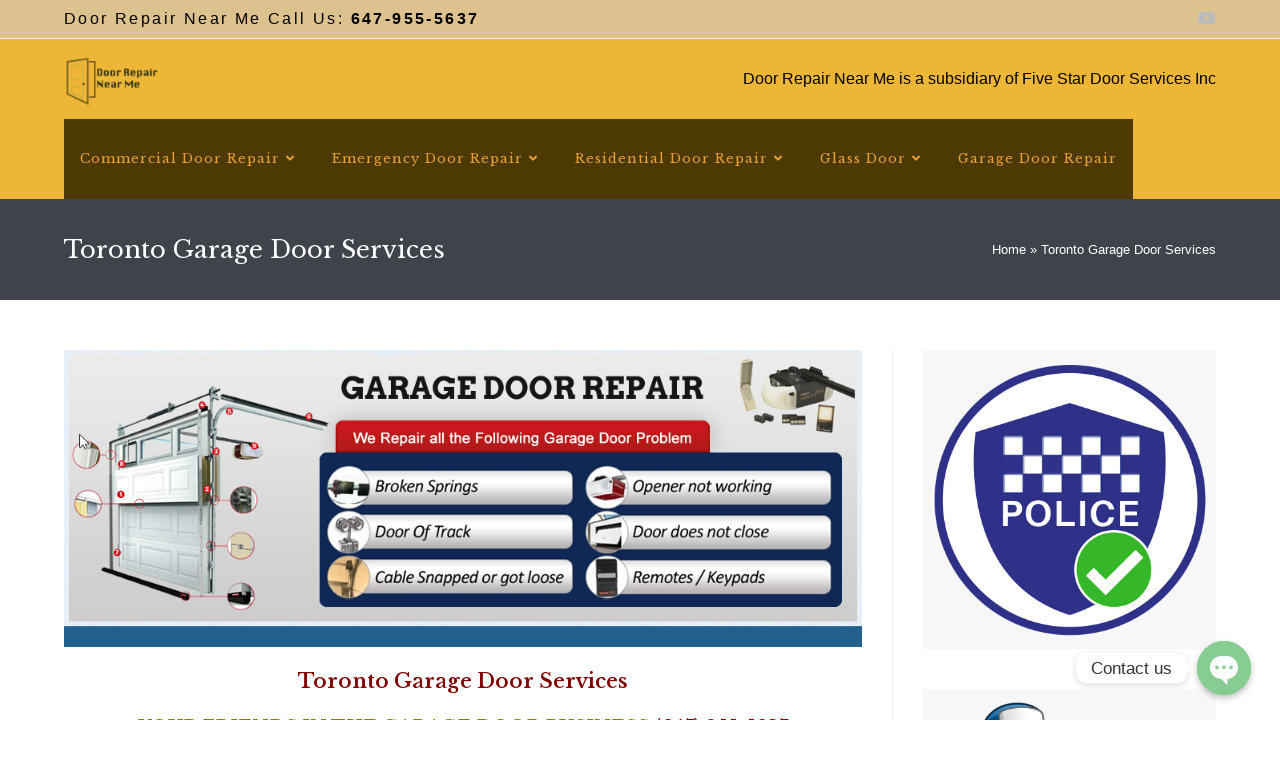

--- FILE ---
content_type: text/html; charset=UTF-8
request_url: https://www.doorrepairnearme.ca/toronto-garage-door-services/
body_size: 21790
content:
<!DOCTYPE html>
<html class="html" lang="en">
<head>
	<meta charset="UTF-8">
	<link rel="profile" href="https://gmpg.org/xfn/11">

	<meta name='robots' content='index, follow, max-image-preview:large, max-snippet:-1, max-video-preview:-1' />
<meta name="viewport" content="width=device-width, initial-scale=1">
	<!-- This site is optimized with the Yoast SEO plugin v19.2 - https://yoast.com/wordpress/plugins/seo/ -->
	<title>Toronto Garage Door Services ? Door Repair Near Me | ☎️ 6479555637</title>
	<meta name="description" content="Toronto Garage Door Services, Delivering reliable garage door solutions and top-quality Services for over 22 years in Toronto, ☎️ 6479555637." />
	<link rel="canonical" href="https://www.doorrepairnearme.ca/toronto-garage-door-services/" />
	<meta property="og:locale" content="en_US" />
	<meta property="og:type" content="article" />
	<meta property="og:title" content="Toronto Garage Door Services ? Door Repair Near Me | ☎️ 6479555637" />
	<meta property="og:description" content="Toronto Garage Door Services, Delivering reliable garage door solutions and top-quality Services for over 22 years in Toronto, ☎️ 6479555637." />
	<meta property="og:url" content="https://www.doorrepairnearme.ca/toronto-garage-door-services/" />
	<meta property="og:site_name" content="Door Repair Near Me" />
	<meta property="article:modified_time" content="2022-04-28T10:59:12+00:00" />
	<meta property="og:image" content="https://www.doorrepairnearme.ca/wp-content/uploads/2022/03/Garage-Door-Repair-slider.png" />
	<meta name="author" content="admin" />
	<meta name="twitter:card" content="summary_large_image" />
	<meta name="twitter:label1" content="Est. reading time" />
	<meta name="twitter:data1" content="7 minutes" />
	<script type="application/ld+json" class="yoast-schema-graph">{"@context":"https://schema.org","@graph":[{"@type":"Organization","@id":"https://www.doorrepairnearme.ca/#organization","name":"Door Repair Near Me","url":"https://www.doorrepairnearme.ca/","sameAs":[],"logo":{"@type":"ImageObject","inLanguage":"en","@id":"https://www.doorrepairnearme.ca/#/schema/logo/image/","url":"https://www.doorrepairnearme.ca/wp-content/uploads/2022/03/technician-handyman.png","contentUrl":"https://www.doorrepairnearme.ca/wp-content/uploads/2022/03/technician-handyman.png","width":860,"height":683,"caption":"Door Repair Near Me"},"image":{"@id":"https://www.doorrepairnearme.ca/#/schema/logo/image/"}},{"@type":"WebSite","@id":"https://www.doorrepairnearme.ca/#website","url":"https://www.doorrepairnearme.ca/","name":"Door Repair Near Me","description":"Local Door Repair Company in the GTA Toronto","publisher":{"@id":"https://www.doorrepairnearme.ca/#organization"},"potentialAction":[{"@type":"SearchAction","target":{"@type":"EntryPoint","urlTemplate":"https://www.doorrepairnearme.ca/?s={search_term_string}"},"query-input":"required name=search_term_string"}],"inLanguage":"en"},{"@type":"ImageObject","inLanguage":"en","@id":"https://www.doorrepairnearme.ca/toronto-garage-door-services/#primaryimage","url":"https://www.doorrepairnearme.ca/wp-content/uploads/2022/03/Garage-Door-Repair-slider.png","contentUrl":"https://www.doorrepairnearme.ca/wp-content/uploads/2022/03/Garage-Door-Repair-slider.png","width":996,"height":371,"caption":"Garage Door repair"},{"@type":"WebPage","@id":"https://www.doorrepairnearme.ca/toronto-garage-door-services/#webpage","url":"https://www.doorrepairnearme.ca/toronto-garage-door-services/","name":"Toronto Garage Door Services ? Door Repair Near Me | ☎️ 6479555637","isPartOf":{"@id":"https://www.doorrepairnearme.ca/#website"},"primaryImageOfPage":{"@id":"https://www.doorrepairnearme.ca/toronto-garage-door-services/#primaryimage"},"datePublished":"2022-04-28T10:44:57+00:00","dateModified":"2022-04-28T10:59:12+00:00","description":"Toronto Garage Door Services, Delivering reliable garage door solutions and top-quality Services for over 22 years in Toronto, ☎️ 6479555637.","breadcrumb":{"@id":"https://www.doorrepairnearme.ca/toronto-garage-door-services/#breadcrumb"},"inLanguage":"en","potentialAction":[{"@type":"ReadAction","target":["https://www.doorrepairnearme.ca/toronto-garage-door-services/"]}]},{"@type":"BreadcrumbList","@id":"https://www.doorrepairnearme.ca/toronto-garage-door-services/#breadcrumb","itemListElement":[{"@type":"ListItem","position":1,"name":"Home","item":"https://www.doorrepairnearme.ca/"},{"@type":"ListItem","position":2,"name":"Toronto Garage Door Services"}]}]}</script>
	<!-- / Yoast SEO plugin. -->


<link rel='dns-prefetch' href='//fonts.googleapis.com' />
<link rel='dns-prefetch' href='//s.w.org' />
<link rel="alternate" type="application/rss+xml" title="Door Repair Near Me &raquo; Feed" href="https://www.doorrepairnearme.ca/feed/" />
<link rel="alternate" type="application/rss+xml" title="Door Repair Near Me &raquo; Comments Feed" href="https://www.doorrepairnearme.ca/comments/feed/" />
<script>
window._wpemojiSettings = {"baseUrl":"https:\/\/s.w.org\/images\/core\/emoji\/13.1.0\/72x72\/","ext":".png","svgUrl":"https:\/\/s.w.org\/images\/core\/emoji\/13.1.0\/svg\/","svgExt":".svg","source":{"concatemoji":"https:\/\/www.doorrepairnearme.ca\/wp-includes\/js\/wp-emoji-release.min.js?ver=5.9.8"}};
/*! This file is auto-generated */
!function(e,a,t){var n,r,o,i=a.createElement("canvas"),p=i.getContext&&i.getContext("2d");function s(e,t){var a=String.fromCharCode;p.clearRect(0,0,i.width,i.height),p.fillText(a.apply(this,e),0,0);e=i.toDataURL();return p.clearRect(0,0,i.width,i.height),p.fillText(a.apply(this,t),0,0),e===i.toDataURL()}function c(e){var t=a.createElement("script");t.src=e,t.defer=t.type="text/javascript",a.getElementsByTagName("head")[0].appendChild(t)}for(o=Array("flag","emoji"),t.supports={everything:!0,everythingExceptFlag:!0},r=0;r<o.length;r++)t.supports[o[r]]=function(e){if(!p||!p.fillText)return!1;switch(p.textBaseline="top",p.font="600 32px Arial",e){case"flag":return s([127987,65039,8205,9895,65039],[127987,65039,8203,9895,65039])?!1:!s([55356,56826,55356,56819],[55356,56826,8203,55356,56819])&&!s([55356,57332,56128,56423,56128,56418,56128,56421,56128,56430,56128,56423,56128,56447],[55356,57332,8203,56128,56423,8203,56128,56418,8203,56128,56421,8203,56128,56430,8203,56128,56423,8203,56128,56447]);case"emoji":return!s([10084,65039,8205,55357,56613],[10084,65039,8203,55357,56613])}return!1}(o[r]),t.supports.everything=t.supports.everything&&t.supports[o[r]],"flag"!==o[r]&&(t.supports.everythingExceptFlag=t.supports.everythingExceptFlag&&t.supports[o[r]]);t.supports.everythingExceptFlag=t.supports.everythingExceptFlag&&!t.supports.flag,t.DOMReady=!1,t.readyCallback=function(){t.DOMReady=!0},t.supports.everything||(n=function(){t.readyCallback()},a.addEventListener?(a.addEventListener("DOMContentLoaded",n,!1),e.addEventListener("load",n,!1)):(e.attachEvent("onload",n),a.attachEvent("onreadystatechange",function(){"complete"===a.readyState&&t.readyCallback()})),(n=t.source||{}).concatemoji?c(n.concatemoji):n.wpemoji&&n.twemoji&&(c(n.twemoji),c(n.wpemoji)))}(window,document,window._wpemojiSettings);
</script>
<style>
img.wp-smiley,
img.emoji {
	display: inline !important;
	border: none !important;
	box-shadow: none !important;
	height: 1em !important;
	width: 1em !important;
	margin: 0 0.07em !important;
	vertical-align: -0.1em !important;
	background: none !important;
	padding: 0 !important;
}
</style>
	<link rel='stylesheet' id='wp-block-library-css'  href='https://www.doorrepairnearme.ca/wp-includes/css/dist/block-library/style.min.css?ver=5.9.8' media='all' />
<style id='wp-block-library-theme-inline-css'>
.wp-block-audio figcaption{color:#555;font-size:13px;text-align:center}.is-dark-theme .wp-block-audio figcaption{color:hsla(0,0%,100%,.65)}.wp-block-code>code{font-family:Menlo,Consolas,monaco,monospace;color:#1e1e1e;padding:.8em 1em;border:1px solid #ddd;border-radius:4px}.wp-block-embed figcaption{color:#555;font-size:13px;text-align:center}.is-dark-theme .wp-block-embed figcaption{color:hsla(0,0%,100%,.65)}.blocks-gallery-caption{color:#555;font-size:13px;text-align:center}.is-dark-theme .blocks-gallery-caption{color:hsla(0,0%,100%,.65)}.wp-block-image figcaption{color:#555;font-size:13px;text-align:center}.is-dark-theme .wp-block-image figcaption{color:hsla(0,0%,100%,.65)}.wp-block-pullquote{border-top:4px solid;border-bottom:4px solid;margin-bottom:1.75em;color:currentColor}.wp-block-pullquote__citation,.wp-block-pullquote cite,.wp-block-pullquote footer{color:currentColor;text-transform:uppercase;font-size:.8125em;font-style:normal}.wp-block-quote{border-left:.25em solid;margin:0 0 1.75em;padding-left:1em}.wp-block-quote cite,.wp-block-quote footer{color:currentColor;font-size:.8125em;position:relative;font-style:normal}.wp-block-quote.has-text-align-right{border-left:none;border-right:.25em solid;padding-left:0;padding-right:1em}.wp-block-quote.has-text-align-center{border:none;padding-left:0}.wp-block-quote.is-large,.wp-block-quote.is-style-large,.wp-block-quote.is-style-plain{border:none}.wp-block-search .wp-block-search__label{font-weight:700}.wp-block-group:where(.has-background){padding:1.25em 2.375em}.wp-block-separator{border:none;border-bottom:2px solid;margin-left:auto;margin-right:auto;opacity:.4}.wp-block-separator:not(.is-style-wide):not(.is-style-dots){width:100px}.wp-block-separator.has-background:not(.is-style-dots){border-bottom:none;height:1px}.wp-block-separator.has-background:not(.is-style-wide):not(.is-style-dots){height:2px}.wp-block-table thead{border-bottom:3px solid}.wp-block-table tfoot{border-top:3px solid}.wp-block-table td,.wp-block-table th{padding:.5em;border:1px solid;word-break:normal}.wp-block-table figcaption{color:#555;font-size:13px;text-align:center}.is-dark-theme .wp-block-table figcaption{color:hsla(0,0%,100%,.65)}.wp-block-video figcaption{color:#555;font-size:13px;text-align:center}.is-dark-theme .wp-block-video figcaption{color:hsla(0,0%,100%,.65)}.wp-block-template-part.has-background{padding:1.25em 2.375em;margin-top:0;margin-bottom:0}
</style>
<style id='global-styles-inline-css'>
body{--wp--preset--color--black: #000000;--wp--preset--color--cyan-bluish-gray: #abb8c3;--wp--preset--color--white: #ffffff;--wp--preset--color--pale-pink: #f78da7;--wp--preset--color--vivid-red: #cf2e2e;--wp--preset--color--luminous-vivid-orange: #ff6900;--wp--preset--color--luminous-vivid-amber: #fcb900;--wp--preset--color--light-green-cyan: #7bdcb5;--wp--preset--color--vivid-green-cyan: #00d084;--wp--preset--color--pale-cyan-blue: #8ed1fc;--wp--preset--color--vivid-cyan-blue: #0693e3;--wp--preset--color--vivid-purple: #9b51e0;--wp--preset--gradient--vivid-cyan-blue-to-vivid-purple: linear-gradient(135deg,rgba(6,147,227,1) 0%,rgb(155,81,224) 100%);--wp--preset--gradient--light-green-cyan-to-vivid-green-cyan: linear-gradient(135deg,rgb(122,220,180) 0%,rgb(0,208,130) 100%);--wp--preset--gradient--luminous-vivid-amber-to-luminous-vivid-orange: linear-gradient(135deg,rgba(252,185,0,1) 0%,rgba(255,105,0,1) 100%);--wp--preset--gradient--luminous-vivid-orange-to-vivid-red: linear-gradient(135deg,rgba(255,105,0,1) 0%,rgb(207,46,46) 100%);--wp--preset--gradient--very-light-gray-to-cyan-bluish-gray: linear-gradient(135deg,rgb(238,238,238) 0%,rgb(169,184,195) 100%);--wp--preset--gradient--cool-to-warm-spectrum: linear-gradient(135deg,rgb(74,234,220) 0%,rgb(151,120,209) 20%,rgb(207,42,186) 40%,rgb(238,44,130) 60%,rgb(251,105,98) 80%,rgb(254,248,76) 100%);--wp--preset--gradient--blush-light-purple: linear-gradient(135deg,rgb(255,206,236) 0%,rgb(152,150,240) 100%);--wp--preset--gradient--blush-bordeaux: linear-gradient(135deg,rgb(254,205,165) 0%,rgb(254,45,45) 50%,rgb(107,0,62) 100%);--wp--preset--gradient--luminous-dusk: linear-gradient(135deg,rgb(255,203,112) 0%,rgb(199,81,192) 50%,rgb(65,88,208) 100%);--wp--preset--gradient--pale-ocean: linear-gradient(135deg,rgb(255,245,203) 0%,rgb(182,227,212) 50%,rgb(51,167,181) 100%);--wp--preset--gradient--electric-grass: linear-gradient(135deg,rgb(202,248,128) 0%,rgb(113,206,126) 100%);--wp--preset--gradient--midnight: linear-gradient(135deg,rgb(2,3,129) 0%,rgb(40,116,252) 100%);--wp--preset--duotone--dark-grayscale: url('#wp-duotone-dark-grayscale');--wp--preset--duotone--grayscale: url('#wp-duotone-grayscale');--wp--preset--duotone--purple-yellow: url('#wp-duotone-purple-yellow');--wp--preset--duotone--blue-red: url('#wp-duotone-blue-red');--wp--preset--duotone--midnight: url('#wp-duotone-midnight');--wp--preset--duotone--magenta-yellow: url('#wp-duotone-magenta-yellow');--wp--preset--duotone--purple-green: url('#wp-duotone-purple-green');--wp--preset--duotone--blue-orange: url('#wp-duotone-blue-orange');--wp--preset--font-size--small: 13px;--wp--preset--font-size--medium: 20px;--wp--preset--font-size--large: 36px;--wp--preset--font-size--x-large: 42px;}.has-black-color{color: var(--wp--preset--color--black) !important;}.has-cyan-bluish-gray-color{color: var(--wp--preset--color--cyan-bluish-gray) !important;}.has-white-color{color: var(--wp--preset--color--white) !important;}.has-pale-pink-color{color: var(--wp--preset--color--pale-pink) !important;}.has-vivid-red-color{color: var(--wp--preset--color--vivid-red) !important;}.has-luminous-vivid-orange-color{color: var(--wp--preset--color--luminous-vivid-orange) !important;}.has-luminous-vivid-amber-color{color: var(--wp--preset--color--luminous-vivid-amber) !important;}.has-light-green-cyan-color{color: var(--wp--preset--color--light-green-cyan) !important;}.has-vivid-green-cyan-color{color: var(--wp--preset--color--vivid-green-cyan) !important;}.has-pale-cyan-blue-color{color: var(--wp--preset--color--pale-cyan-blue) !important;}.has-vivid-cyan-blue-color{color: var(--wp--preset--color--vivid-cyan-blue) !important;}.has-vivid-purple-color{color: var(--wp--preset--color--vivid-purple) !important;}.has-black-background-color{background-color: var(--wp--preset--color--black) !important;}.has-cyan-bluish-gray-background-color{background-color: var(--wp--preset--color--cyan-bluish-gray) !important;}.has-white-background-color{background-color: var(--wp--preset--color--white) !important;}.has-pale-pink-background-color{background-color: var(--wp--preset--color--pale-pink) !important;}.has-vivid-red-background-color{background-color: var(--wp--preset--color--vivid-red) !important;}.has-luminous-vivid-orange-background-color{background-color: var(--wp--preset--color--luminous-vivid-orange) !important;}.has-luminous-vivid-amber-background-color{background-color: var(--wp--preset--color--luminous-vivid-amber) !important;}.has-light-green-cyan-background-color{background-color: var(--wp--preset--color--light-green-cyan) !important;}.has-vivid-green-cyan-background-color{background-color: var(--wp--preset--color--vivid-green-cyan) !important;}.has-pale-cyan-blue-background-color{background-color: var(--wp--preset--color--pale-cyan-blue) !important;}.has-vivid-cyan-blue-background-color{background-color: var(--wp--preset--color--vivid-cyan-blue) !important;}.has-vivid-purple-background-color{background-color: var(--wp--preset--color--vivid-purple) !important;}.has-black-border-color{border-color: var(--wp--preset--color--black) !important;}.has-cyan-bluish-gray-border-color{border-color: var(--wp--preset--color--cyan-bluish-gray) !important;}.has-white-border-color{border-color: var(--wp--preset--color--white) !important;}.has-pale-pink-border-color{border-color: var(--wp--preset--color--pale-pink) !important;}.has-vivid-red-border-color{border-color: var(--wp--preset--color--vivid-red) !important;}.has-luminous-vivid-orange-border-color{border-color: var(--wp--preset--color--luminous-vivid-orange) !important;}.has-luminous-vivid-amber-border-color{border-color: var(--wp--preset--color--luminous-vivid-amber) !important;}.has-light-green-cyan-border-color{border-color: var(--wp--preset--color--light-green-cyan) !important;}.has-vivid-green-cyan-border-color{border-color: var(--wp--preset--color--vivid-green-cyan) !important;}.has-pale-cyan-blue-border-color{border-color: var(--wp--preset--color--pale-cyan-blue) !important;}.has-vivid-cyan-blue-border-color{border-color: var(--wp--preset--color--vivid-cyan-blue) !important;}.has-vivid-purple-border-color{border-color: var(--wp--preset--color--vivid-purple) !important;}.has-vivid-cyan-blue-to-vivid-purple-gradient-background{background: var(--wp--preset--gradient--vivid-cyan-blue-to-vivid-purple) !important;}.has-light-green-cyan-to-vivid-green-cyan-gradient-background{background: var(--wp--preset--gradient--light-green-cyan-to-vivid-green-cyan) !important;}.has-luminous-vivid-amber-to-luminous-vivid-orange-gradient-background{background: var(--wp--preset--gradient--luminous-vivid-amber-to-luminous-vivid-orange) !important;}.has-luminous-vivid-orange-to-vivid-red-gradient-background{background: var(--wp--preset--gradient--luminous-vivid-orange-to-vivid-red) !important;}.has-very-light-gray-to-cyan-bluish-gray-gradient-background{background: var(--wp--preset--gradient--very-light-gray-to-cyan-bluish-gray) !important;}.has-cool-to-warm-spectrum-gradient-background{background: var(--wp--preset--gradient--cool-to-warm-spectrum) !important;}.has-blush-light-purple-gradient-background{background: var(--wp--preset--gradient--blush-light-purple) !important;}.has-blush-bordeaux-gradient-background{background: var(--wp--preset--gradient--blush-bordeaux) !important;}.has-luminous-dusk-gradient-background{background: var(--wp--preset--gradient--luminous-dusk) !important;}.has-pale-ocean-gradient-background{background: var(--wp--preset--gradient--pale-ocean) !important;}.has-electric-grass-gradient-background{background: var(--wp--preset--gradient--electric-grass) !important;}.has-midnight-gradient-background{background: var(--wp--preset--gradient--midnight) !important;}.has-small-font-size{font-size: var(--wp--preset--font-size--small) !important;}.has-medium-font-size{font-size: var(--wp--preset--font-size--medium) !important;}.has-large-font-size{font-size: var(--wp--preset--font-size--large) !important;}.has-x-large-font-size{font-size: var(--wp--preset--font-size--x-large) !important;}
</style>
<link rel='stylesheet' id='chaty-front-css-css'  href='https://www.doorrepairnearme.ca/wp-content/plugins/chaty/css/chaty-front.min.css?ver=1653400821' media='all' />
<link rel='stylesheet' id='contact-form-7-css'  href='https://www.doorrepairnearme.ca/wp-content/plugins/contact-form-7/includes/css/styles.css?ver=5.6' media='all' />
<link rel='stylesheet' id='font-awesome-css'  href='https://www.doorrepairnearme.ca/wp-content/themes/oceanwp/assets/fonts/fontawesome/css/all.min.css?ver=5.15.1' media='all' />
<link rel='stylesheet' id='simple-line-icons-css'  href='https://www.doorrepairnearme.ca/wp-content/themes/oceanwp/assets/css/third/simple-line-icons.min.css?ver=2.4.0' media='all' />
<link rel='stylesheet' id='oceanwp-style-css'  href='https://www.doorrepairnearme.ca/wp-content/themes/oceanwp/assets/css/style.min.css?ver=3.1.4' media='all' />
<link rel='stylesheet' id='oceanwp-google-font-libre-baskerville-css'  href='//fonts.googleapis.com/css?family=Libre+Baskerville%3A100%2C200%2C300%2C400%2C500%2C600%2C700%2C800%2C900%2C100i%2C200i%2C300i%2C400i%2C500i%2C600i%2C700i%2C800i%2C900i&#038;subset=latin%2Cgreek&#038;display=swap&#038;ver=5.9.8' media='all' />
<link rel='stylesheet' id='oe-widgets-style-css'  href='https://www.doorrepairnearme.ca/wp-content/plugins/ocean-extra/assets/css/widgets.css?ver=5.9.8' media='all' />
<script src='https://www.doorrepairnearme.ca/wp-includes/js/jquery/jquery.min.js?ver=3.6.0' id='jquery-core-js'></script>
<script src='https://www.doorrepairnearme.ca/wp-includes/js/jquery/jquery-migrate.min.js?ver=3.3.2' id='jquery-migrate-js'></script>
<script id='chaty-front-end-js-extra'>
var chaty_settings = {"ajax_url":"https:\/\/www.doorrepairnearme.ca\/wp-admin\/admin-ajax.php","analytics":"0","chaty_widgets":[{"id":0,"identifier":0,"settings":{"show_close_button":1,"position":"right","custom_position":1,"bottom_spacing":"25","side_spacing":"25","icon_view":"vertical","default_state":"click","cta_text":"Contact us","cta_text_color":"#333333","cta_bg_color":"#ffffff","show_cta":"first_click","is_pending_mesg_enabled":"off","pending_mesg_count":"1","pending_mesg_count_color":"#ffffff","pending_mesg_count_bgcolor":"#dd0000","widget_icon":"chat-bubble","widget_icon_url":"","font_family":"","widget_size":"54","custom_widget_size":"54","is_google_analytics_enabled":0,"close_text":"Hide","widget_color":"#86CD91","widget_rgb_color":"134,205,145","has_custom_css":0,"custom_css":"","widget_token":"414e17ef08","widget_index":"","attention_effect":""},"triggers":{"has_time_delay":1,"time_delay":"0","exit_intent":0,"has_display_after_page_scroll":0,"display_after_page_scroll":"0","auto_hide_widget":0,"hide_after":0,"show_on_pages_rules":[],"time_diff":0,"has_date_scheduling_rules":0,"date_scheduling_rules":{"start_date_time":"","end_date_time":""},"date_scheduling_rules_timezone":0,"day_hours_scheduling_rules_timezone":0,"has_day_hours_scheduling_rules":[],"day_hours_scheduling_rules":[],"day_time_diff":0,"show_on_direct_visit":0,"show_on_referrer_social_network":0,"show_on_referrer_search_engines":0,"show_on_referrer_google_ads":0,"show_on_referrer_urls":[],"has_show_on_specific_referrer_urls":0,"has_traffic_source":0,"has_countries":0,"countries":[],"has_target_rules":0},"channels":[{"channel":"Phone","value":"+16479555637 ","hover_text":"Phone","svg_icon":"<svg aria-hidden=\"true\" class=\"ico_d \" width=\"39\" height=\"39\" viewBox=\"0 0 39 39\" fill=\"none\" xmlns=\"http:\/\/www.w3.org\/2000\/svg\" style=\"transform: rotate(0deg);\"><circle class=\"color-element\" cx=\"19.4395\" cy=\"19.4395\" r=\"19.4395\" fill=\"#03E78B\"\/><path d=\"M19.3929 14.9176C17.752 14.7684 16.2602 14.3209 14.7684 13.7242C14.0226 13.4259 13.1275 13.7242 12.8292 14.4701L11.7849 16.2602C8.65222 14.6193 6.11623 11.9341 4.47529 8.95057L6.41458 7.90634C7.16046 7.60799 7.45881 6.71293 7.16046 5.96705C6.56375 4.47529 6.11623 2.83435 5.96705 1.34259C5.96705 0.596704 5.22117 0 4.47529 0H0.745882C0.298353 0 5.69062e-07 0.298352 5.69062e-07 0.745881C5.69062e-07 3.72941 0.596704 6.71293 1.93929 9.3981C3.87858 13.575 7.30964 16.8569 11.3374 18.7962C14.0226 20.1388 17.0061 20.7355 19.9896 20.7355C20.4371 20.7355 20.7355 20.4371 20.7355 19.9896V16.4094C20.7355 15.5143 20.1388 14.9176 19.3929 14.9176Z\" transform=\"translate(9.07179 9.07178)\" fill=\"white\"\/><\/svg>","is_desktop":1,"is_mobile":1,"icon_color":"#03E78B","icon_rgb_color":"3,231,139","channel_type":"Phone","custom_image_url":"","order":"","pre_set_message":"","is_use_web_version":"1","is_open_new_tab":"1","is_default_open":"0","has_welcome_message":"0","chat_welcome_message":"","qr_code_image_url":"","mail_subject":"","channel_account_type":"personal","contact_form_settings":[],"contact_fields":[],"url":"tel:+16479555637 ","mobile_target":"","desktop_target":"","target":"","is_agent":0,"agent_data":[],"header_text":"","header_sub_text":"","header_bg_color":"","header_text_color":"","widget_token":"414e17ef08","widget_index":"","click_event":""},{"channel":"Whatsapp","value":"16478660956","hover_text":"WhatsApp","svg_icon":"<svg aria-hidden=\"true\" class=\"ico_d \" width=\"39\" height=\"39\" viewBox=\"0 0 39 39\" fill=\"none\" xmlns=\"http:\/\/www.w3.org\/2000\/svg\" style=\"transform: rotate(0deg);\"><circle class=\"color-element\" cx=\"19.4395\" cy=\"19.4395\" r=\"19.4395\" fill=\"#49E670\"\/><path d=\"M12.9821 10.1115C12.7029 10.7767 11.5862 11.442 10.7486 11.575C10.1902 11.7081 9.35269 11.8411 6.84003 10.7767C3.48981 9.44628 1.39593 6.25317 1.25634 6.12012C1.11674 5.85403 2.13001e-06 4.39053 2.13001e-06 2.92702C2.13001e-06 1.46351 0.83755 0.665231 1.11673 0.399139C1.39592 0.133046 1.8147 1.01506e-06 2.23348 1.01506e-06C2.37307 1.01506e-06 2.51267 1.01506e-06 2.65226 1.01506e-06C2.93144 1.01506e-06 3.21063 -2.02219e-06 3.35022 0.532183C3.62941 1.19741 4.32736 2.66092 4.32736 2.79397C4.46696 2.92702 4.46696 3.19311 4.32736 3.32616C4.18777 3.59225 4.18777 3.59224 3.90858 3.85834C3.76899 3.99138 3.6294 4.12443 3.48981 4.39052C3.35022 4.52357 3.21063 4.78966 3.35022 5.05576C3.48981 5.32185 4.18777 6.38622 5.16491 7.18449C6.42125 8.24886 7.39839 8.51496 7.81717 8.78105C8.09636 8.91409 8.37554 8.9141 8.65472 8.648C8.93391 8.38191 9.21309 7.98277 9.49228 7.58363C9.77146 7.31754 10.0507 7.1845 10.3298 7.31754C10.609 7.45059 12.2841 8.11582 12.5633 8.38191C12.8425 8.51496 13.1217 8.648 13.1217 8.78105C13.1217 8.78105 13.1217 9.44628 12.9821 10.1115Z\" transform=\"translate(12.9597 12.9597)\" fill=\"#FAFAFA\"\/><path d=\"M0.196998 23.295L0.131434 23.4862L0.323216 23.4223L5.52771 21.6875C7.4273 22.8471 9.47325 23.4274 11.6637 23.4274C18.134 23.4274 23.4274 18.134 23.4274 11.6637C23.4274 5.19344 18.134 -0.1 11.6637 -0.1C5.19344 -0.1 -0.1 5.19344 -0.1 11.6637C-0.1 13.9996 0.624492 16.3352 1.93021 18.2398L0.196998 23.295ZM5.87658 19.8847L5.84025 19.8665L5.80154 19.8788L2.78138 20.8398L3.73978 17.9646L3.75932 17.906L3.71562 17.8623L3.43104 17.5777C2.27704 15.8437 1.55796 13.8245 1.55796 11.6637C1.55796 6.03288 6.03288 1.55796 11.6637 1.55796C17.2945 1.55796 21.7695 6.03288 21.7695 11.6637C21.7695 17.2945 17.2945 21.7695 11.6637 21.7695C9.64222 21.7695 7.76778 21.1921 6.18227 20.039L6.17557 20.0342L6.16817 20.0305L5.87658 19.8847Z\" transform=\"translate(7.7758 7.77582)\" fill=\"white\" stroke=\"white\" stroke-width=\"0.2\"\/><\/svg>","is_desktop":1,"is_mobile":1,"icon_color":"#49E670","icon_rgb_color":"73,230,112","channel_type":"Whatsapp","custom_image_url":"","order":"","pre_set_message":"","is_use_web_version":"1","is_open_new_tab":"1","is_default_open":"0","has_welcome_message":"0","chat_welcome_message":"<p>How can I help you? :)<\/p>","qr_code_image_url":"","mail_subject":"","channel_account_type":"personal","contact_form_settings":[],"contact_fields":[],"url":"https:\/\/web.whatsapp.com\/send?phone=16478660956","mobile_target":"","desktop_target":"_blank","target":"_blank","is_agent":0,"agent_data":[],"header_text":"","header_sub_text":"","header_bg_color":"","header_text_color":"","widget_token":"414e17ef08","widget_index":"","click_event":""}]}],"data_analytics_settings":"off"};
</script>
<script src='https://www.doorrepairnearme.ca/wp-content/plugins/chaty/js/cht-front-script.min.js?ver=1653400821' id='chaty-front-end-js'></script>
<link rel="https://api.w.org/" href="https://www.doorrepairnearme.ca/wp-json/" /><link rel="alternate" type="application/json" href="https://www.doorrepairnearme.ca/wp-json/wp/v2/pages/4193" /><link rel="EditURI" type="application/rsd+xml" title="RSD" href="https://www.doorrepairnearme.ca/xmlrpc.php?rsd" />
<link rel="wlwmanifest" type="application/wlwmanifest+xml" href="https://www.doorrepairnearme.ca/wp-includes/wlwmanifest.xml" /> 
<meta name="generator" content="WordPress 5.9.8" />
<link rel='shortlink' href='https://www.doorrepairnearme.ca/?p=4193' />
<link rel="alternate" type="application/json+oembed" href="https://www.doorrepairnearme.ca/wp-json/oembed/1.0/embed?url=https%3A%2F%2Fwww.doorrepairnearme.ca%2Ftoronto-garage-door-services%2F" />
<link rel="alternate" type="text/xml+oembed" href="https://www.doorrepairnearme.ca/wp-json/oembed/1.0/embed?url=https%3A%2F%2Fwww.doorrepairnearme.ca%2Ftoronto-garage-door-services%2F&#038;format=xml" />
		<script>
			document.documentElement.className = document.documentElement.className.replace( 'no-js', 'js' );
		</script>
				<style>
			.no-js img.lazyload { display: none; }
			figure.wp-block-image img.lazyloading { min-width: 150px; }
							.lazyload, .lazyloading { opacity: 0; }
				.lazyloaded {
					opacity: 1;
					transition: opacity 400ms;
					transition-delay: 0ms;
				}
					</style>
				<style id="wp-custom-css">
			/* Margin top for the counter title of the home page */.elementor-widget-counter.counter-title .elementor-counter-title{margin-top:10px}/* Style select */form select{border-width:1px 1px 4px 1px;border-color:#ededed;height:54px;margin-top:3px}/* Loader in contact form */div.wpcf7 img.ajax-loader{display:block}/* Boxes in the Practice Areas page */.elementor-widget-image-box.areas-box .elementor-image-box-content{padding:20px}.elementor-widget-image-box.areas-box .elementor-image-box-content h3{margin-top:0}/* Boxes in the Attorneys page */.attorneys-boxes .elementor-widget-image-box,.attorneys-boxes .elementor-widget-divider{margin-bottom:10px}.attorneys-boxes .elementor-image-box-title{margin-bottom:4px}/* Buttons in the footer */#footer-widgets .footer-box .footer-btn{display:inline-block;font-size:12px;line-height:1;color:#cca876;border:1px solid #202326;border-radius:3px;padding:12px 15px;text-transform:uppercase;letter-spacing:1px}#footer-widgets .footer-box .footer-btn.first{margin-right:15px}#footer-widgets .footer-box .footer-btn:hover{background-color:#202326;color:#fff}/* Margin li contact info in the footer */#footer-widgets .contact-info-widget li{margin:0 0 14px}/* MailChimp input color in the footer */#footer-widgets .oceanwp-newsletter-form-wrap input[type="email"]{color:#a0a8b1}/* Responsive */@media (max-width:767px){.elementor-element.custom-icon-boxes .elementor-widget-container{margin:0}}		</style>
		<!-- OceanWP CSS -->
<style type="text/css">
.page-header{background-color:#3f444a}/* General CSS */a:hover,a.light:hover,.theme-heading .text::before,.theme-heading .text::after,#top-bar-content >a:hover,#top-bar-social li.oceanwp-email a:hover,#site-navigation-wrap .dropdown-menu >li >a:hover,#site-header.medium-header #medium-searchform button:hover,.oceanwp-mobile-menu-icon a:hover,.blog-entry.post .blog-entry-header .entry-title a:hover,.blog-entry.post .blog-entry-readmore a:hover,.blog-entry.thumbnail-entry .blog-entry-category a,ul.meta li a:hover,.dropcap,.single nav.post-navigation .nav-links .title,body .related-post-title a:hover,body #wp-calendar caption,body .contact-info-widget.default i,body .contact-info-widget.big-icons i,body .custom-links-widget .oceanwp-custom-links li a:hover,body .custom-links-widget .oceanwp-custom-links li a:hover:before,body .posts-thumbnails-widget li a:hover,body .social-widget li.oceanwp-email a:hover,.comment-author .comment-meta .comment-reply-link,#respond #cancel-comment-reply-link:hover,#footer-widgets .footer-box a:hover,#footer-bottom a:hover,#footer-bottom #footer-bottom-menu a:hover,.sidr a:hover,.sidr-class-dropdown-toggle:hover,.sidr-class-menu-item-has-children.active >a,.sidr-class-menu-item-has-children.active >a >.sidr-class-dropdown-toggle,input[type=checkbox]:checked:before{color:#cca876}.single nav.post-navigation .nav-links .title .owp-icon use,.blog-entry.post .blog-entry-readmore a:hover .owp-icon use,body .contact-info-widget.default .owp-icon use,body .contact-info-widget.big-icons .owp-icon use{stroke:#cca876}input[type="button"],input[type="reset"],input[type="submit"],button[type="submit"],.button,#site-navigation-wrap .dropdown-menu >li.btn >a >span,.thumbnail:hover i,.post-quote-content,.omw-modal .omw-close-modal,body .contact-info-widget.big-icons li:hover i,body div.wpforms-container-full .wpforms-form input[type=submit],body div.wpforms-container-full .wpforms-form button[type=submit],body div.wpforms-container-full .wpforms-form .wpforms-page-button{background-color:#cca876}.thumbnail:hover .link-post-svg-icon{background-color:#cca876}body .contact-info-widget.big-icons li:hover .owp-icon{background-color:#cca876}.widget-title{border-color:#cca876}blockquote{border-color:#cca876}#searchform-dropdown{border-color:#cca876}.dropdown-menu .sub-menu{border-color:#cca876}.blog-entry.large-entry .blog-entry-readmore a:hover{border-color:#cca876}.oceanwp-newsletter-form-wrap input[type="email"]:focus{border-color:#cca876}.social-widget li.oceanwp-email a:hover{border-color:#cca876}#respond #cancel-comment-reply-link:hover{border-color:#cca876}body .contact-info-widget.big-icons li:hover i{border-color:#cca876}#footer-widgets .oceanwp-newsletter-form-wrap input[type="email"]:focus{border-color:#cca876}blockquote,.wp-block-quote{border-left-color:#cca876}body .contact-info-widget.big-icons li:hover .owp-icon{border-color:#cca876}input[type="button"]:hover,input[type="reset"]:hover,input[type="submit"]:hover,button[type="submit"]:hover,input[type="button"]:focus,input[type="reset"]:focus,input[type="submit"]:focus,button[type="submit"]:focus,.button:hover,#site-navigation-wrap .dropdown-menu >li.btn >a:hover >span,.post-quote-author,.omw-modal .omw-close-modal:hover,body div.wpforms-container-full .wpforms-form input[type=submit]:hover,body div.wpforms-container-full .wpforms-form button[type=submit]:hover,body div.wpforms-container-full .wpforms-form .wpforms-page-button:hover{background-color:#92754c}table th,table td,hr,.content-area,body.content-left-sidebar #content-wrap .content-area,.content-left-sidebar .content-area,#top-bar-wrap,#site-header,#site-header.top-header #search-toggle,.dropdown-menu ul li,.centered-minimal-page-header,.blog-entry.post,.blog-entry.grid-entry .blog-entry-inner,.blog-entry.thumbnail-entry .blog-entry-bottom,.single-post .entry-title,.single .entry-share-wrap .entry-share,.single .entry-share,.single .entry-share ul li a,.single nav.post-navigation,.single nav.post-navigation .nav-links .nav-previous,#author-bio,#author-bio .author-bio-avatar,#author-bio .author-bio-social li a,#related-posts,#comments,.comment-body,#respond #cancel-comment-reply-link,#blog-entries .type-page,.page-numbers a,.page-numbers span:not(.elementor-screen-only),.page-links span,body #wp-calendar caption,body #wp-calendar th,body #wp-calendar tbody,body .contact-info-widget.default i,body .contact-info-widget.big-icons i,body .posts-thumbnails-widget li,body .tagcloud a{border-color:}body .contact-info-widget.big-icons .owp-icon,body .contact-info-widget.default .owp-icon{border-color:}.page-header .page-header-title,.page-header.background-image-page-header .page-header-title{color:#ffffff}.site-breadcrumbs,.background-image-page-header .site-breadcrumbs{color:#ffffff}.site-breadcrumbs ul li .breadcrumb-sep,.site-breadcrumbs ol li .breadcrumb-sep{color:#ffffff}.site-breadcrumbs a,.background-image-page-header .site-breadcrumbs a{color:#ffffff}.site-breadcrumbs a .owp-icon use,.background-image-page-header .site-breadcrumbs a .owp-icon use{stroke:#ffffff}.site-breadcrumbs a:hover,.background-image-page-header .site-breadcrumbs a:hover{color:#bba795}.site-breadcrumbs a:hover .owp-icon use,.background-image-page-header .site-breadcrumbs a:hover .owp-icon use{stroke:#bba795}#scroll-top{border-radius:4px}.page-numbers a,.page-numbers span:not(.elementor-screen-only),.page-links span{border-width:2px}form input[type="text"],form input[type="password"],form input[type="email"],form input[type="url"],form input[type="date"],form input[type="month"],form input[type="time"],form input[type="datetime"],form input[type="datetime-local"],form input[type="week"],form input[type="number"],form input[type="search"],form input[type="tel"],form input[type="color"],form select,form textarea{padding:12px 15px 12px 15px}body div.wpforms-container-full .wpforms-form input[type=date],body div.wpforms-container-full .wpforms-form input[type=datetime],body div.wpforms-container-full .wpforms-form input[type=datetime-local],body div.wpforms-container-full .wpforms-form input[type=email],body div.wpforms-container-full .wpforms-form input[type=month],body div.wpforms-container-full .wpforms-form input[type=number],body div.wpforms-container-full .wpforms-form input[type=password],body div.wpforms-container-full .wpforms-form input[type=range],body div.wpforms-container-full .wpforms-form input[type=search],body div.wpforms-container-full .wpforms-form input[type=tel],body div.wpforms-container-full .wpforms-form input[type=text],body div.wpforms-container-full .wpforms-form input[type=time],body div.wpforms-container-full .wpforms-form input[type=url],body div.wpforms-container-full .wpforms-form input[type=week],body div.wpforms-container-full .wpforms-form select,body div.wpforms-container-full .wpforms-form textarea{padding:12px 15px 12px 15px;height:auto}form input[type="text"],form input[type="password"],form input[type="email"],form input[type="url"],form input[type="date"],form input[type="month"],form input[type="time"],form input[type="datetime"],form input[type="datetime-local"],form input[type="week"],form input[type="number"],form input[type="search"],form input[type="tel"],form input[type="color"],form select,form textarea{font-size:16px}body div.wpforms-container-full .wpforms-form input[type=date],body div.wpforms-container-full .wpforms-form input[type=datetime],body div.wpforms-container-full .wpforms-form input[type=datetime-local],body div.wpforms-container-full .wpforms-form input[type=email],body div.wpforms-container-full .wpforms-form input[type=month],body div.wpforms-container-full .wpforms-form input[type=number],body div.wpforms-container-full .wpforms-form input[type=password],body div.wpforms-container-full .wpforms-form input[type=range],body div.wpforms-container-full .wpforms-form input[type=search],body div.wpforms-container-full .wpforms-form input[type=tel],body div.wpforms-container-full .wpforms-form input[type=text],body div.wpforms-container-full .wpforms-form input[type=time],body div.wpforms-container-full .wpforms-form input[type=url],body div.wpforms-container-full .wpforms-form input[type=week],body div.wpforms-container-full .wpforms-form select,body div.wpforms-container-full .wpforms-form textarea{font-size:16px}form input[type="text"],form input[type="password"],form input[type="email"],form input[type="url"],form input[type="date"],form input[type="month"],form input[type="time"],form input[type="datetime"],form input[type="datetime-local"],form input[type="week"],form input[type="number"],form input[type="search"],form input[type="tel"],form input[type="color"],form select,form textarea{border-width:1px 1px 4px 1px}body div.wpforms-container-full .wpforms-form input[type=date],body div.wpforms-container-full .wpforms-form input[type=datetime],body div.wpforms-container-full .wpforms-form input[type=datetime-local],body div.wpforms-container-full .wpforms-form input[type=email],body div.wpforms-container-full .wpforms-form input[type=month],body div.wpforms-container-full .wpforms-form input[type=number],body div.wpforms-container-full .wpforms-form input[type=password],body div.wpforms-container-full .wpforms-form input[type=range],body div.wpforms-container-full .wpforms-form input[type=search],body div.wpforms-container-full .wpforms-form input[type=tel],body div.wpforms-container-full .wpforms-form input[type=text],body div.wpforms-container-full .wpforms-form input[type=time],body div.wpforms-container-full .wpforms-form input[type=url],body div.wpforms-container-full .wpforms-form input[type=week],body div.wpforms-container-full .wpforms-form select,body div.wpforms-container-full .wpforms-form textarea{border-width:1px 1px 4px 1px}form input[type="text"],form input[type="password"],form input[type="email"],form input[type="url"],form input[type="date"],form input[type="month"],form input[type="time"],form input[type="datetime"],form input[type="datetime-local"],form input[type="week"],form input[type="number"],form input[type="search"],form input[type="tel"],form input[type="color"],form select,form textarea,.woocommerce .woocommerce-checkout .select2-container--default .select2-selection--single{border-radius:1px}body div.wpforms-container-full .wpforms-form input[type=date],body div.wpforms-container-full .wpforms-form input[type=datetime],body div.wpforms-container-full .wpforms-form input[type=datetime-local],body div.wpforms-container-full .wpforms-form input[type=email],body div.wpforms-container-full .wpforms-form input[type=month],body div.wpforms-container-full .wpforms-form input[type=number],body div.wpforms-container-full .wpforms-form input[type=password],body div.wpforms-container-full .wpforms-form input[type=range],body div.wpforms-container-full .wpforms-form input[type=search],body div.wpforms-container-full .wpforms-form input[type=tel],body div.wpforms-container-full .wpforms-form input[type=text],body div.wpforms-container-full .wpforms-form input[type=time],body div.wpforms-container-full .wpforms-form input[type=url],body div.wpforms-container-full .wpforms-form input[type=week],body div.wpforms-container-full .wpforms-form select,body div.wpforms-container-full .wpforms-form textarea{border-radius:1px}form input[type="text"],form input[type="password"],form input[type="email"],form input[type="url"],form input[type="date"],form input[type="month"],form input[type="time"],form input[type="datetime"],form input[type="datetime-local"],form input[type="week"],form input[type="number"],form input[type="search"],form input[type="tel"],form input[type="color"],form select,form textarea,.select2-container .select2-choice,.woocommerce .woocommerce-checkout .select2-container--default .select2-selection--single{border-color:#ededed}body div.wpforms-container-full .wpforms-form input[type=date],body div.wpforms-container-full .wpforms-form input[type=datetime],body div.wpforms-container-full .wpforms-form input[type=datetime-local],body div.wpforms-container-full .wpforms-form input[type=email],body div.wpforms-container-full .wpforms-form input[type=month],body div.wpforms-container-full .wpforms-form input[type=number],body div.wpforms-container-full .wpforms-form input[type=password],body div.wpforms-container-full .wpforms-form input[type=range],body div.wpforms-container-full .wpforms-form input[type=search],body div.wpforms-container-full .wpforms-form input[type=tel],body div.wpforms-container-full .wpforms-form input[type=text],body div.wpforms-container-full .wpforms-form input[type=time],body div.wpforms-container-full .wpforms-form input[type=url],body div.wpforms-container-full .wpforms-form input[type=week],body div.wpforms-container-full .wpforms-form select,body div.wpforms-container-full .wpforms-form textarea{border-color:#ededed}form input[type="text"]:focus,form input[type="password"]:focus,form input[type="email"]:focus,form input[type="tel"]:focus,form input[type="url"]:focus,form input[type="search"]:focus,form textarea:focus,.select2-drop-active,.select2-dropdown-open.select2-drop-above .select2-choice,.select2-dropdown-open.select2-drop-above .select2-choices,.select2-drop.select2-drop-above.select2-drop-active,.select2-container-active .select2-choice,.select2-container-active .select2-choices{border-color:#e0e0e0}body div.wpforms-container-full .wpforms-form input:focus,body div.wpforms-container-full .wpforms-form textarea:focus,body div.wpforms-container-full .wpforms-form select:focus{border-color:#e0e0e0}form input[type="text"],form input[type="password"],form input[type="email"],form input[type="url"],form input[type="date"],form input[type="month"],form input[type="time"],form input[type="datetime"],form input[type="datetime-local"],form input[type="week"],form input[type="number"],form input[type="search"],form input[type="tel"],form input[type="color"],form select,form textarea,.woocommerce .woocommerce-checkout .select2-container--default .select2-selection--single{background-color:#ffffff}body div.wpforms-container-full .wpforms-form input[type=date],body div.wpforms-container-full .wpforms-form input[type=datetime],body div.wpforms-container-full .wpforms-form input[type=datetime-local],body div.wpforms-container-full .wpforms-form input[type=email],body div.wpforms-container-full .wpforms-form input[type=month],body div.wpforms-container-full .wpforms-form input[type=number],body div.wpforms-container-full .wpforms-form input[type=password],body div.wpforms-container-full .wpforms-form input[type=range],body div.wpforms-container-full .wpforms-form input[type=search],body div.wpforms-container-full .wpforms-form input[type=tel],body div.wpforms-container-full .wpforms-form input[type=text],body div.wpforms-container-full .wpforms-form input[type=time],body div.wpforms-container-full .wpforms-form input[type=url],body div.wpforms-container-full .wpforms-form input[type=week],body div.wpforms-container-full .wpforms-form select,body div.wpforms-container-full .wpforms-form textarea{background-color:#ffffff}/* Header CSS */#site-logo #site-logo-inner,.oceanwp-social-menu .social-menu-inner,#site-header.full_screen-header .menu-bar-inner,.after-header-content .after-header-content-inner{height:80px}#site-navigation-wrap .dropdown-menu >li >a,.oceanwp-mobile-menu-icon a,.mobile-menu-close,.after-header-content-inner >a{line-height:80px}#site-header,.has-transparent-header .is-sticky #site-header,.has-vh-transparent .is-sticky #site-header.vertical-header,#searchform-header-replace{background-color:#edb636}#site-header{border-color:#ffffff}#site-header.has-header-media .overlay-header-media{background-color:#dda433}#site-logo #site-logo-inner a img,#site-header.center-header #site-navigation-wrap .middle-site-logo a img{max-width:100px}#site-header #site-logo #site-logo-inner a img,#site-header.center-header #site-navigation-wrap .middle-site-logo a img{max-height:199px}#site-logo a.site-logo-text{color:#2c2c2c}#site-navigation-wrap .dropdown-menu >li >a{padding:0 16px}#site-navigation-wrap .dropdown-menu >li >a,.oceanwp-mobile-menu-icon a,#searchform-header-replace-close{color:#ed9e36}#site-navigation-wrap .dropdown-menu >li >a .owp-icon use,.oceanwp-mobile-menu-icon a .owp-icon use,#searchform-header-replace-close .owp-icon use{stroke:#ed9e36}#site-navigation-wrap .dropdown-menu >.current-menu-item >a,#site-navigation-wrap .dropdown-menu >.current-menu-ancestor >a,#site-navigation-wrap .dropdown-menu >.current-menu-item >a:hover,#site-navigation-wrap .dropdown-menu >.current-menu-ancestor >a:hover{color:#e5b034}#site-navigation-wrap .dropdown-menu >li >a{background-color:#4c3a00}#site-navigation-wrap .dropdown-menu >.current-menu-item >a,#site-navigation-wrap .dropdown-menu >.current-menu-ancestor >a,#site-navigation-wrap .dropdown-menu >.current-menu-item >a:hover,#site-navigation-wrap .dropdown-menu >.current-menu-ancestor >a:hover{background-color:#9e5c22}.dropdown-menu ul li a.menu-link:hover{background-color:#81d742}.dropdown-menu ul >.current-menu-item >a.menu-link{background-color:#ffffff}.navigation li.mega-cat .mega-cat-title{color:#0a0a0a}.navigation li.mega-cat ul li .mega-post-title a:hover{color:#ededed}/* Top Bar CSS */#top-bar-wrap,.oceanwp-top-bar-sticky{background-color:#ddc290}#top-bar-wrap,#top-bar-content strong{color:#000000}#top-bar-content a,#top-bar-social-alt a{color:#dd9933}#top-bar-social li a{font-size:16px}#top-bar-social li a:hover{color:#bba795!important}#top-bar-social li a:hover .owp-icon use{stroke:#bba795!important}/* Footer Widgets CSS */#footer-widgets{background-color:#3f444a}#footer-widgets,#footer-widgets p,#footer-widgets li a:before,#footer-widgets .contact-info-widget span.oceanwp-contact-title,#footer-widgets .recent-posts-date,#footer-widgets .recent-posts-comments,#footer-widgets .widget-recent-posts-icons li .fa{color:#a0a8b1}#footer-widgets li,#footer-widgets #wp-calendar caption,#footer-widgets #wp-calendar th,#footer-widgets #wp-calendar tbody,#footer-widgets .contact-info-widget i,#footer-widgets .oceanwp-newsletter-form-wrap input[type="email"],#footer-widgets .posts-thumbnails-widget li,#footer-widgets .social-widget li a{border-color:#202326}#footer-widgets .contact-info-widget .owp-icon{border-color:#202326}#footer-widgets .footer-box a,#footer-widgets a{color:#75828c}#footer-widgets .footer-box a:hover,#footer-widgets a:hover{color:#ffffff}/* Footer Bottom CSS */#footer-bottom{background-color:#3f444a}#footer-bottom,#footer-bottom p{color:#a0a8b1}#footer-bottom a,#footer-bottom #footer-bottom-menu a{color:#75828c}#footer-bottom a:hover,#footer-bottom #footer-bottom-menu a:hover{color:#ffffff}/* Typography CSS */body{font-family:Arial,Helvetica,sans-serif;font-style:normal;font-size:16px;color:#000000;line-height:1.4}h1,h2,h3,h4,h5,h6,.theme-heading,.widget-title,.oceanwp-widget-recent-posts-title,.comment-reply-title,.entry-title,.sidebar-box .widget-title{font-family:Libre Baskerville}#site-logo a.site-logo-text{font-size:24px}#top-bar-content,#top-bar-social-alt{font-size:16px;letter-spacing:2.4px;text-transform:capitalize}#site-navigation-wrap .dropdown-menu >li >a,#site-header.full_screen-header .fs-dropdown-menu >li >a,#site-header.top-header #site-navigation-wrap .dropdown-menu >li >a,#site-header.center-header #site-navigation-wrap .dropdown-menu >li >a,#site-header.medium-header #site-navigation-wrap .dropdown-menu >li >a,.oceanwp-mobile-menu-icon a{font-family:Libre Baskerville;font-size:13px;letter-spacing:1px}.page-header .page-subheading{font-size:16px}.sidebar-box .widget-title{font-size:12px}#footer-widgets .footer-box .widget-title{font-size:11px}#footer-bottom #copyright{font-size:12px;letter-spacing:1px;text-transform:uppercase}#footer-bottom #footer-bottom-menu{font-size:12px;letter-spacing:1px;text-transform:uppercase}
</style></head>

<body class="page-template-default page page-id-4193 wp-custom-logo wp-embed-responsive oceanwp-theme dropdown-mobile no-header-border default-breakpoint has-sidebar content-right-sidebar has-topbar has-breadcrumbs pagination-left elementor-default elementor-kit-65" itemscope="itemscope" itemtype="https://schema.org/WebPage">

	<svg xmlns="http://www.w3.org/2000/svg" viewBox="0 0 0 0" width="0" height="0" focusable="false" role="none" style="visibility: hidden; position: absolute; left: -9999px; overflow: hidden;" ><defs><filter id="wp-duotone-dark-grayscale"><feColorMatrix color-interpolation-filters="sRGB" type="matrix" values=" .299 .587 .114 0 0 .299 .587 .114 0 0 .299 .587 .114 0 0 .299 .587 .114 0 0 " /><feComponentTransfer color-interpolation-filters="sRGB" ><feFuncR type="table" tableValues="0 0.49803921568627" /><feFuncG type="table" tableValues="0 0.49803921568627" /><feFuncB type="table" tableValues="0 0.49803921568627" /><feFuncA type="table" tableValues="1 1" /></feComponentTransfer><feComposite in2="SourceGraphic" operator="in" /></filter></defs></svg><svg xmlns="http://www.w3.org/2000/svg" viewBox="0 0 0 0" width="0" height="0" focusable="false" role="none" style="visibility: hidden; position: absolute; left: -9999px; overflow: hidden;" ><defs><filter id="wp-duotone-grayscale"><feColorMatrix color-interpolation-filters="sRGB" type="matrix" values=" .299 .587 .114 0 0 .299 .587 .114 0 0 .299 .587 .114 0 0 .299 .587 .114 0 0 " /><feComponentTransfer color-interpolation-filters="sRGB" ><feFuncR type="table" tableValues="0 1" /><feFuncG type="table" tableValues="0 1" /><feFuncB type="table" tableValues="0 1" /><feFuncA type="table" tableValues="1 1" /></feComponentTransfer><feComposite in2="SourceGraphic" operator="in" /></filter></defs></svg><svg xmlns="http://www.w3.org/2000/svg" viewBox="0 0 0 0" width="0" height="0" focusable="false" role="none" style="visibility: hidden; position: absolute; left: -9999px; overflow: hidden;" ><defs><filter id="wp-duotone-purple-yellow"><feColorMatrix color-interpolation-filters="sRGB" type="matrix" values=" .299 .587 .114 0 0 .299 .587 .114 0 0 .299 .587 .114 0 0 .299 .587 .114 0 0 " /><feComponentTransfer color-interpolation-filters="sRGB" ><feFuncR type="table" tableValues="0.54901960784314 0.98823529411765" /><feFuncG type="table" tableValues="0 1" /><feFuncB type="table" tableValues="0.71764705882353 0.25490196078431" /><feFuncA type="table" tableValues="1 1" /></feComponentTransfer><feComposite in2="SourceGraphic" operator="in" /></filter></defs></svg><svg xmlns="http://www.w3.org/2000/svg" viewBox="0 0 0 0" width="0" height="0" focusable="false" role="none" style="visibility: hidden; position: absolute; left: -9999px; overflow: hidden;" ><defs><filter id="wp-duotone-blue-red"><feColorMatrix color-interpolation-filters="sRGB" type="matrix" values=" .299 .587 .114 0 0 .299 .587 .114 0 0 .299 .587 .114 0 0 .299 .587 .114 0 0 " /><feComponentTransfer color-interpolation-filters="sRGB" ><feFuncR type="table" tableValues="0 1" /><feFuncG type="table" tableValues="0 0.27843137254902" /><feFuncB type="table" tableValues="0.5921568627451 0.27843137254902" /><feFuncA type="table" tableValues="1 1" /></feComponentTransfer><feComposite in2="SourceGraphic" operator="in" /></filter></defs></svg><svg xmlns="http://www.w3.org/2000/svg" viewBox="0 0 0 0" width="0" height="0" focusable="false" role="none" style="visibility: hidden; position: absolute; left: -9999px; overflow: hidden;" ><defs><filter id="wp-duotone-midnight"><feColorMatrix color-interpolation-filters="sRGB" type="matrix" values=" .299 .587 .114 0 0 .299 .587 .114 0 0 .299 .587 .114 0 0 .299 .587 .114 0 0 " /><feComponentTransfer color-interpolation-filters="sRGB" ><feFuncR type="table" tableValues="0 0" /><feFuncG type="table" tableValues="0 0.64705882352941" /><feFuncB type="table" tableValues="0 1" /><feFuncA type="table" tableValues="1 1" /></feComponentTransfer><feComposite in2="SourceGraphic" operator="in" /></filter></defs></svg><svg xmlns="http://www.w3.org/2000/svg" viewBox="0 0 0 0" width="0" height="0" focusable="false" role="none" style="visibility: hidden; position: absolute; left: -9999px; overflow: hidden;" ><defs><filter id="wp-duotone-magenta-yellow"><feColorMatrix color-interpolation-filters="sRGB" type="matrix" values=" .299 .587 .114 0 0 .299 .587 .114 0 0 .299 .587 .114 0 0 .299 .587 .114 0 0 " /><feComponentTransfer color-interpolation-filters="sRGB" ><feFuncR type="table" tableValues="0.78039215686275 1" /><feFuncG type="table" tableValues="0 0.94901960784314" /><feFuncB type="table" tableValues="0.35294117647059 0.47058823529412" /><feFuncA type="table" tableValues="1 1" /></feComponentTransfer><feComposite in2="SourceGraphic" operator="in" /></filter></defs></svg><svg xmlns="http://www.w3.org/2000/svg" viewBox="0 0 0 0" width="0" height="0" focusable="false" role="none" style="visibility: hidden; position: absolute; left: -9999px; overflow: hidden;" ><defs><filter id="wp-duotone-purple-green"><feColorMatrix color-interpolation-filters="sRGB" type="matrix" values=" .299 .587 .114 0 0 .299 .587 .114 0 0 .299 .587 .114 0 0 .299 .587 .114 0 0 " /><feComponentTransfer color-interpolation-filters="sRGB" ><feFuncR type="table" tableValues="0.65098039215686 0.40392156862745" /><feFuncG type="table" tableValues="0 1" /><feFuncB type="table" tableValues="0.44705882352941 0.4" /><feFuncA type="table" tableValues="1 1" /></feComponentTransfer><feComposite in2="SourceGraphic" operator="in" /></filter></defs></svg><svg xmlns="http://www.w3.org/2000/svg" viewBox="0 0 0 0" width="0" height="0" focusable="false" role="none" style="visibility: hidden; position: absolute; left: -9999px; overflow: hidden;" ><defs><filter id="wp-duotone-blue-orange"><feColorMatrix color-interpolation-filters="sRGB" type="matrix" values=" .299 .587 .114 0 0 .299 .587 .114 0 0 .299 .587 .114 0 0 .299 .587 .114 0 0 " /><feComponentTransfer color-interpolation-filters="sRGB" ><feFuncR type="table" tableValues="0.098039215686275 1" /><feFuncG type="table" tableValues="0 0.66274509803922" /><feFuncB type="table" tableValues="0.84705882352941 0.41960784313725" /><feFuncA type="table" tableValues="1 1" /></feComponentTransfer><feComposite in2="SourceGraphic" operator="in" /></filter></defs></svg>
	
	<div id="outer-wrap" class="site clr">

		<a class="skip-link screen-reader-text" href="#main">Skip to content</a>

		
		<div id="wrap" class="clr">

			

<div id="top-bar-wrap" class="clr">

	<div id="top-bar" class="clr container">

		
		<div id="top-bar-inner" class="clr">

			
	<div id="top-bar-content" class="clr has-content top-bar-left">

		
		
			
				<span class="topbar-content">

					Door Repair Near Me Call Us: <a href="tel:6479555637" style="color: black"><b>647-955-5637</b></a>
				</span>

				
	</div><!-- #top-bar-content -->



<div id="top-bar-social" class="clr top-bar-right">

	<ul class="clr" aria-label="Social links">

		<li class="oceanwp-youtube"><a href="https://www.youtube.com/watch?v=1YPYYcQkqGg" aria-label="Youtube (opens in a new tab)" target="_blank" rel="noopener noreferrer"><i class=" fab fa-youtube" aria-hidden="true" role="img"></i></a></li>
	</ul>

</div><!-- #top-bar-social -->

		</div><!-- #top-bar-inner -->

		
	</div><!-- #top-bar -->

</div><!-- #top-bar-wrap -->


			
<header id="site-header" class="minimal-header left-menu clr" data-height="80" itemscope="itemscope" itemtype="https://schema.org/WPHeader" role="banner">

	
					
			<div id="site-header-inner" class="clr container">

				
				

<div id="site-logo" class="clr" itemscope itemtype="https://schema.org/Brand" >

	
	<div id="site-logo-inner" class="clr">

		<a href="https://www.doorrepairnearme.ca/" class="custom-logo-link" rel="home"><img width="1000" height="600"   alt="Door-Repair-Near-Me-logo" data-srcset="https://www.doorrepairnearme.ca/wp-content/uploads/2022/03/cropped-DoorRepairNearMe@4x-2.png 1000w, https://www.doorrepairnearme.ca/wp-content/uploads/2022/03/cropped-DoorRepairNearMe@4x-2-300x180.png 300w, https://www.doorrepairnearme.ca/wp-content/uploads/2022/03/cropped-DoorRepairNearMe@4x-2-768x461.png 768w"  data-src="https://www.doorrepairnearme.ca/wp-content/uploads/2022/03/cropped-DoorRepairNearMe@4x-2.png" data-sizes="(max-width: 1000px) 100vw, 1000px" class="custom-logo lazyload" src="[data-uri]" /><noscript><img width="1000" height="600" src="https://www.doorrepairnearme.ca/wp-content/uploads/2022/03/cropped-DoorRepairNearMe@4x-2.png" class="custom-logo" alt="Door-Repair-Near-Me-logo" srcset="https://www.doorrepairnearme.ca/wp-content/uploads/2022/03/cropped-DoorRepairNearMe@4x-2.png 1000w, https://www.doorrepairnearme.ca/wp-content/uploads/2022/03/cropped-DoorRepairNearMe@4x-2-300x180.png 300w, https://www.doorrepairnearme.ca/wp-content/uploads/2022/03/cropped-DoorRepairNearMe@4x-2-768x461.png 768w" sizes="(max-width: 1000px) 100vw, 1000px" /></noscript></a>
	</div><!-- #site-logo-inner -->

	
	
</div><!-- #site-logo -->

			<div class="after-header-content">
				<div class="after-header-content-inner">
					Door Repair Near Me is a subsidiary of  Five Star Door Services Inc				</div>
			</div>
						<div id="site-navigation-wrap" class="clr">
			
			
			
			<nav id="site-navigation" class="navigation main-navigation clr" itemscope="itemscope" itemtype="https://schema.org/SiteNavigationElement" role="navigation" >

				<ul id="menu-footer-menu" class="main-menu dropdown-menu sf-menu"><li id="menu-item-1119" class="menu-item menu-item-type-post_type menu-item-object-page menu-item-has-children dropdown menu-item-1119"><a href="https://www.doorrepairnearme.ca/commercial-door-repair/" class="menu-link"><span class="text-wrap">Commercial Door Repair<i class="nav-arrow fa fa-angle-down" aria-hidden="true" role="img"></i></span></a>
<ul class="sub-menu">
	<li id="menu-item-1164" class="menu-item menu-item-type-post_type menu-item-object-page menu-item-1164"><a href="https://www.doorrepairnearme.ca/aluminum-door-repair/" class="menu-link"><span class="text-wrap">Aluminum Door Repair</span></a></li>	<li id="menu-item-1748" class="menu-item menu-item-type-post_type menu-item-object-page menu-item-1748"><a href="https://www.doorrepairnearme.ca/door-installation-toronto/" class="menu-link"><span class="text-wrap">Door Installation Toronto</span></a></li>	<li id="menu-item-1749" class="menu-item menu-item-type-post_type menu-item-object-page menu-item-1749"><a href="https://www.doorrepairnearme.ca/toronto-entrance-door-replacement/" class="menu-link"><span class="text-wrap">Toronto Entrance Door Replacement</span></a></li></ul>
</li><li id="menu-item-1165" class="menu-item menu-item-type-post_type menu-item-object-page menu-item-has-children dropdown menu-item-1165"><a href="https://www.doorrepairnearme.ca/emergency-door-repair/" class="menu-link"><span class="text-wrap">Emergency Door Repair<i class="nav-arrow fa fa-angle-down" aria-hidden="true" role="img"></i></span></a>
<ul class="sub-menu">
	<li id="menu-item-1163" class="menu-item menu-item-type-post_type menu-item-object-page menu-item-1163"><a href="https://www.doorrepairnearme.ca/door-break-in-repair/" class="menu-link"><span class="text-wrap">Door Break-in Repair</span></a></li>	<li id="menu-item-1121" class="menu-item menu-item-type-post_type menu-item-object-page menu-item-1121"><a href="https://www.doorrepairnearme.ca/our-door-services/" class="menu-link"><span class="text-wrap">Our Door Services</span></a></li>	<li id="menu-item-1120" class="menu-item menu-item-type-post_type menu-item-object-page menu-item-has-children dropdown menu-item-1120"><a href="https://www.doorrepairnearme.ca/contact/" class="menu-link"><span class="text-wrap">Contact<i class="nav-arrow fa fa-angle-right" aria-hidden="true" role="img"></i></span></a>
	<ul class="sub-menu">
		<li id="menu-item-650" class="menu-item menu-item-type-custom menu-item-object-custom menu-item-650"><a href="#" class="menu-link"><span class="text-wrap">About Us</span></a></li>	</ul>
</li></ul>
</li><li id="menu-item-1118" class="menu-item menu-item-type-post_type menu-item-object-page menu-item-has-children dropdown menu-item-1118"><a href="https://www.doorrepairnearme.ca/residential-door-repair/" class="menu-link"><span class="text-wrap">Residential Door Repair<i class="nav-arrow fa fa-angle-down" aria-hidden="true" role="img"></i></span></a>
<ul class="sub-menu">
	<li id="menu-item-1233" class="menu-item menu-item-type-post_type menu-item-object-page menu-item-1233"><a href="https://www.doorrepairnearme.ca/toronto-door-repair/" class="menu-link"><span class="text-wrap">Toronto Door Repair</span></a></li>	<li id="menu-item-1232" class="menu-item menu-item-type-post_type menu-item-object-page menu-item-1232"><a href="https://www.doorrepairnearme.ca/mississauga-door-repair/" class="menu-link"><span class="text-wrap">Mississauga Door Repair</span></a></li>	<li id="menu-item-1231" class="menu-item menu-item-type-post_type menu-item-object-page menu-item-1231"><a href="https://www.doorrepairnearme.ca/ajax-door-repair/" class="menu-link"><span class="text-wrap">Ajax Door Repair</span></a></li></ul>
</li><li id="menu-item-1234" class="menu-item menu-item-type-post_type menu-item-object-page menu-item-has-children dropdown menu-item-1234"><a href="https://www.doorrepairnearme.ca/glass-door/" class="menu-link"><span class="text-wrap">Glass Door<i class="nav-arrow fa fa-angle-down" aria-hidden="true" role="img"></i></span></a>
<ul class="sub-menu">
	<li id="menu-item-1822" class="menu-item menu-item-type-post_type menu-item-object-page menu-item-1822"><a href="https://www.doorrepairnearme.ca/glass-door-repair/" class="menu-link"><span class="text-wrap">Glass Door Repair</span></a></li>	<li id="menu-item-1867" class="menu-item menu-item-type-post_type menu-item-object-page menu-item-1867"><a href="https://www.doorrepairnearme.ca/glass-door-replacement/" class="menu-link"><span class="text-wrap">Glass Door Replacement</span></a></li></ul>
</li><li id="menu-item-1162" class="menu-item menu-item-type-post_type menu-item-object-page menu-item-1162"><a href="https://www.doorrepairnearme.ca/garage-door-repair/" class="menu-link"><span class="text-wrap">Garage Door Repair</span></a></li></ul>
			</nav><!-- #site-navigation -->

			
			
					</div><!-- #site-navigation-wrap -->
			
		
	
				
	
	<div class="oceanwp-mobile-menu-icon clr mobile-right">

		
		
		
		<a href="#" class="mobile-menu"  aria-label="Mobile Menu">
							<i class="fa fa-bars" aria-hidden="true"></i>
								<span class="oceanwp-text">Menu</span>
				<span class="oceanwp-close-text">Close</span>
						</a>

		
		
		
	</div><!-- #oceanwp-mobile-menu-navbar -->

	

			</div><!-- #site-header-inner -->

			
<div id="mobile-dropdown" class="clr" >

	<nav class="clr" itemscope="itemscope" itemtype="https://schema.org/SiteNavigationElement">

		
	<div id="mobile-nav" class="navigation clr">

		<ul id="menu-footer-menu-1" class="menu"><li class="menu-item menu-item-type-post_type menu-item-object-page menu-item-has-children menu-item-1119"><a href="https://www.doorrepairnearme.ca/commercial-door-repair/">Commercial Door Repair</a>
<ul class="sub-menu">
	<li class="menu-item menu-item-type-post_type menu-item-object-page menu-item-1164"><a href="https://www.doorrepairnearme.ca/aluminum-door-repair/">Aluminum Door Repair</a></li>
	<li class="menu-item menu-item-type-post_type menu-item-object-page menu-item-1748"><a href="https://www.doorrepairnearme.ca/door-installation-toronto/">Door Installation Toronto</a></li>
	<li class="menu-item menu-item-type-post_type menu-item-object-page menu-item-1749"><a href="https://www.doorrepairnearme.ca/toronto-entrance-door-replacement/">Toronto Entrance Door Replacement</a></li>
</ul>
</li>
<li class="menu-item menu-item-type-post_type menu-item-object-page menu-item-has-children menu-item-1165"><a href="https://www.doorrepairnearme.ca/emergency-door-repair/">Emergency Door Repair</a>
<ul class="sub-menu">
	<li class="menu-item menu-item-type-post_type menu-item-object-page menu-item-1163"><a href="https://www.doorrepairnearme.ca/door-break-in-repair/">Door Break-in Repair</a></li>
	<li class="menu-item menu-item-type-post_type menu-item-object-page menu-item-1121"><a href="https://www.doorrepairnearme.ca/our-door-services/">Our Door Services</a></li>
	<li class="menu-item menu-item-type-post_type menu-item-object-page menu-item-has-children menu-item-1120"><a href="https://www.doorrepairnearme.ca/contact/">Contact</a>
	<ul class="sub-menu">
		<li class="menu-item menu-item-type-custom menu-item-object-custom menu-item-650"><a href="#">About Us</a></li>
	</ul>
</li>
</ul>
</li>
<li class="menu-item menu-item-type-post_type menu-item-object-page menu-item-has-children menu-item-1118"><a href="https://www.doorrepairnearme.ca/residential-door-repair/">Residential Door Repair</a>
<ul class="sub-menu">
	<li class="menu-item menu-item-type-post_type menu-item-object-page menu-item-1233"><a href="https://www.doorrepairnearme.ca/toronto-door-repair/">Toronto Door Repair</a></li>
	<li class="menu-item menu-item-type-post_type menu-item-object-page menu-item-1232"><a href="https://www.doorrepairnearme.ca/mississauga-door-repair/">Mississauga Door Repair</a></li>
	<li class="menu-item menu-item-type-post_type menu-item-object-page menu-item-1231"><a href="https://www.doorrepairnearme.ca/ajax-door-repair/">Ajax Door Repair</a></li>
</ul>
</li>
<li class="menu-item menu-item-type-post_type menu-item-object-page menu-item-has-children menu-item-1234"><a href="https://www.doorrepairnearme.ca/glass-door/">Glass Door</a>
<ul class="sub-menu">
	<li class="menu-item menu-item-type-post_type menu-item-object-page menu-item-1822"><a href="https://www.doorrepairnearme.ca/glass-door-repair/">Glass Door Repair</a></li>
	<li class="menu-item menu-item-type-post_type menu-item-object-page menu-item-1867"><a href="https://www.doorrepairnearme.ca/glass-door-replacement/">Glass Door Replacement</a></li>
</ul>
</li>
<li class="menu-item menu-item-type-post_type menu-item-object-page menu-item-1162"><a href="https://www.doorrepairnearme.ca/garage-door-repair/">Garage Door Repair</a></li>
</ul>
	</div>


<div id="mobile-menu-search" class="clr">
	<form aria-label="Search this website" method="get" action="https://www.doorrepairnearme.ca/" class="mobile-searchform" role="search">
		<input aria-label="Insert search query" value="" class="field" id="ocean-mobile-search-1" type="search" name="s" autocomplete="off" placeholder="Search" />
		<button aria-label="Submit search" type="submit" class="searchform-submit">
			<i class=" icon-magnifier" aria-hidden="true" role="img"></i>		</button>
					</form>
</div><!-- .mobile-menu-search -->

	</nav>

</div>

			
			
		
		
</header><!-- #site-header -->


			
			<main id="main" class="site-main clr"  role="main">

				

<header class="page-header">

	
	<div class="container clr page-header-inner">

		
			<h2 class="page-header-title clr" itemprop="headline">Toronto Garage Door Services</h2>

			
		
		<nav class="site-breadcrumbs clr"><span><span><a href="https://www.doorrepairnearme.ca/">Home</a> » <span class="breadcrumb_last" aria-current="page">Toronto Garage Door Services</span></span></span></nav>
	</div><!-- .page-header-inner -->

	
	
</header><!-- .page-header -->


	
	<div id="content-wrap" class="container clr">

		
		<div id="primary" class="content-area clr">

			
			<div id="content" class="site-content clr">

				
				
<article class="single-page-article clr">

	
<div class="entry clr" itemprop="text">

	
	<h2><a href="https://www.doorrepairnearme.ca"><img   alt="Toronto Garage Door Services" width="996" height="371" data-srcset="https://www.doorrepairnearme.ca/wp-content/uploads/2022/03/Garage-Door-Repair-slider.png 996w, https://www.doorrepairnearme.ca/wp-content/uploads/2022/03/Garage-Door-Repair-slider-300x112.png 300w, https://www.doorrepairnearme.ca/wp-content/uploads/2022/03/Garage-Door-Repair-slider-768x286.png 768w"  data-src="https://www.doorrepairnearme.ca/wp-content/uploads/2022/03/Garage-Door-Repair-slider.png" data-sizes="(max-width: 996px) 100vw, 996px" class="aligncenter size-full wp-image-2172 lazyload" src="[data-uri]" /><noscript><img class="aligncenter size-full wp-image-2172" src="https://www.doorrepairnearme.ca/wp-content/uploads/2022/03/Garage-Door-Repair-slider.png" alt="Toronto Garage Door Services" width="996" height="371" srcset="https://www.doorrepairnearme.ca/wp-content/uploads/2022/03/Garage-Door-Repair-slider.png 996w, https://www.doorrepairnearme.ca/wp-content/uploads/2022/03/Garage-Door-Repair-slider-300x112.png 300w, https://www.doorrepairnearme.ca/wp-content/uploads/2022/03/Garage-Door-Repair-slider-768x286.png 768w" sizes="(max-width: 996px) 100vw, 996px" /></noscript></a></h2>
<h2 style="text-align: center;"><strong><span style="color: #800000;">Toronto Garage Door Services</span></strong></h2>
<h3 dir="ltr" style="text-align: center;"><span style="color: #808000;"><strong>YOUR FRIENDS IN THE GARAGE DOOR BUSINESS</strong></span><span class="topbar-content"> <span style="color: #800000;">(647) 955-5637</span></span></h3>
<p dir="ltr">Toronto Garage Door Services, Whether you need to repair an existing garage door or replace it with a new one, Toronto Garage Door Services can help. Equipped with the industry&#8217;s best training and tools, our team will empower you to make the right choice for your home.</p>
<h2 dir="ltr"><strong><span style="color: #800000;">Garage Door Repair Toronto</span></strong></h2>
<p dir="ltr">Are you encountering issues with your garage door? Trust only the best garage door company in Toronto – Toronto Garage Door Services. Call us now at (647) 955 &#8211; 5637.</p>
<p dir="ltr">Toronto Garage Door Services is a family-owned and operated business, and we take pride in our work and customer service. If your garage door is malfunctioning, you need a professional to help. Our technicians have an impeccable record of providing quality service to all of our customers. They are trained to handle any problem with your garage doors – from simple repairs to complex installations and replacements.</p>
<h2 dir="ltr"><strong><span style="color: #800000;">Garage Door Installation Toronto</span></strong></h2>
<p dir="ltr">If your current garage door is old and in need of replacement, it might be time to consider an upgrade. Toronto Garage Door Services is the leading company in Toronto for garage door replacement. We offer many different types of garage doors to suit your needs and budget, including steel, wood, aluminum, and fiberglass. We offer free estimates on all our services and can help with any residential or commercial project.</p>
<h2 dir="ltr"><strong><span style="color: #800000;">Residential and Commercial Garage Doors</span></strong></h2>
<p dir="ltr">Toronto Garage Door Services is your one-stop-shop for all of your residential and commercial garage door needs. We offer installation, repair, maintenance, and replacement services for both doors and openers. Our technicians are highly trained professionals who will take care of any issue that arises with the utmost competency.</p>
<h2 dir="ltr"><span style="color: #800000;"><strong>Garage Door Opener Installation and Repair Toronto</strong></span></h2>
<p dir="ltr">Garage Door Opener Installation and Repair is our specialty. We install, repair, and replace your old or broken garage door openers with new ones that will last for years to come. Our team of experts can install and repair all types of garage door openers, including the latest models from brands such as LiftMaster, Genie, Craftsman, and more.</p>
<p dir="ltr">Don’t wait another day with an unreliable opener. Call us today for a free estimate on installation or repairs.</p>
<h2 dir="ltr"><strong><span style="color: #800000;">Local Area Garage Door Services</span></strong></h2>
<p dir="ltr">We cover the entire Toronto and GTA Ontario.</p>
<h2 dir="ltr"><strong><span style="color: #800000;">The Best Garage Door Service Reviews</span></strong></h2>
<p dir="ltr">Toronto Garage Door Services is the most trusted service provider for garage door repair, installation, and maintenance serving Toronto and its surrounding areas. You only need to check out our reviews for proof of the service we provide to our customers. We have consistently received 5-star ratings on review sites.</p>
<h2 dir="ltr"><strong><span style="color: #800000;">Emergency Garage Door Services Toronto</span></strong></h2>
<p dir="ltr">If you’re looking for emergency garage door services, we are the company to provide the solution. We offer a 24/7 service. So, if you need help fast, contact us today.</p>
<p dir="ltr">We offer free estimates for all our customers, so don’t hesitate to contact us if you have any questions at all. Call us now at (647) 955 &#8211; 5637 for more information.</p>
<p dir="ltr">To ensure your garage door is properly installed and maintained, trust the experts at Toronto Garage Door Services of Toronto. Our team has years of experience, and can help during every stage of your project, including garage door selection, installation, maintenance and repairs.</p>
<p dir="ltr">With 24-hour emergency service, Toronto Garage Door Services is willing to go above and beyond to ensure you are a satisfied customer. Call (647) 955 &#8211; 5637 to speak to one of our experts. Toronto Garage Door Services specializes in residential, commercial, industrial and agricultural garage doors.</p>
<p dir="ltr"><a href="https://www.doorrepairnearme.ca/door-frame-replacement-toronto/"><img   alt="Garage Door Repair" width="960" height="686" data-srcset="https://www.doorrepairnearme.ca/wp-content/uploads/2022/03/5-Star-Door-Services7.jpg 960w, https://www.doorrepairnearme.ca/wp-content/uploads/2022/03/5-Star-Door-Services7-300x214.jpg 300w, https://www.doorrepairnearme.ca/wp-content/uploads/2022/03/5-Star-Door-Services7-768x549.jpg 768w"  data-src="https://www.doorrepairnearme.ca/wp-content/uploads/2022/03/5-Star-Door-Services7.jpg" data-sizes="(max-width: 960px) 100vw, 960px" class="aligncenter size-full wp-image-731 lazyload" src="[data-uri]" /><noscript><img class="aligncenter size-full wp-image-731" src="https://www.doorrepairnearme.ca/wp-content/uploads/2022/03/5-Star-Door-Services7.jpg" alt="Garage Door Repair" width="960" height="686" srcset="https://www.doorrepairnearme.ca/wp-content/uploads/2022/03/5-Star-Door-Services7.jpg 960w, https://www.doorrepairnearme.ca/wp-content/uploads/2022/03/5-Star-Door-Services7-300x214.jpg 300w, https://www.doorrepairnearme.ca/wp-content/uploads/2022/03/5-Star-Door-Services7-768x549.jpg 768w" sizes="(max-width: 960px) 100vw, 960px" /></noscript></a></p>
<h2 dir="ltr"><strong><span style="color: #800000;">The Services We Offer:</span></strong></h2>
<h3 dir="ltr"><strong><span style="color: #808000;">Garage Door Installation</span></strong></h3>
<p dir="ltr">Toronto Garage Door Services makes it easy to purchase and install a new garage door, all the way from beginning to end. Not only that, we&#8217;ll get rid of your old model for you! We take pride in conducting professional and courteous service that&#8217;s designed to educate you every step of the way.</p>
<h3 dir="ltr"><strong><span style="color: #808000;">Electric Garage Door Openers</span></strong></h3>
<p dir="ltr">Closing your garage door safely and efficiently is critical for the safety of your family and home. Our electric garage door opener experts are highly trained in diagnosing issues and making any necessary repairs. We provide thorough inspections of the entire opener, from the attachment to the mounting.</p>
<h3 dir="ltr"><strong><span style="color: #808000;">Repair All Brands of Existing Openers</span></strong></h3>
<p dir="ltr">Toronto Garage Door Services carries a wide variety of parts, and we will gladly repair and service any brand of garage door opener!</p>
<h3 dir="ltr"><strong><span style="color: #808000;">Garage Door Torsion Spring Replacement <a href="https://www.doorrepairnearme.ca/toronto-garage-door-repair/"><img   alt="Garage Door Spring Replacement" width="355" height="279" data-srcset="https://www.doorrepairnearme.ca/wp-content/uploads/2022/03/garage-door1111.jpeg 461w, https://www.doorrepairnearme.ca/wp-content/uploads/2022/03/garage-door1111-300x236.jpeg 300w"  data-src="https://www.doorrepairnearme.ca/wp-content/uploads/2022/03/garage-door1111.jpeg" data-sizes="(max-width: 355px) 100vw, 355px" class="alignright wp-image-875 lazyload" src="[data-uri]" /><noscript><img class="alignright wp-image-875" src="https://www.doorrepairnearme.ca/wp-content/uploads/2022/03/garage-door1111.jpeg" alt="Garage Door Spring Replacement" width="355" height="279" srcset="https://www.doorrepairnearme.ca/wp-content/uploads/2022/03/garage-door1111.jpeg 461w, https://www.doorrepairnearme.ca/wp-content/uploads/2022/03/garage-door1111-300x236.jpeg 300w" sizes="(max-width: 355px) 100vw, 355px" /></noscript></a></span></strong></h3>
<p dir="ltr">A torsion spring is one of the most crucial parts of your garage door, but it can also be one of the most dangerous. The torsion spring winds around a shaft to generate enough energy to lift your door, so it presents the hazard of flying metal or a flying door. Leave this repair to our highly trained technicians who know the proper repair techniques to keep your springs from damaging your possessions or injuring your family.</p>
<h3 dir="ltr"><strong><span style="color: #808000;">Repair Off-Track Garage Doors</span></strong></h3>
<p dir="ltr">A garage door off its track can put your safety at risk if it&#8217;s not taken care of. Off-track garage doors may eventually collapse, so it&#8217;s imperative to call an expert for repair. Toronto Garage Door is able to expertly service and restore any rollers that aren&#8217;t on their guide track properly.</p>
<h3 dir="ltr"><strong><span style="color: #808000;">Repair Sagging Garage Doors</span></strong></h3>
<p dir="ltr">Your property&#8217;s garage door may go through a natural shifting process as it and your property age. Occasionally, it is necessary to realign your door, and our technicians can do the job. They can inspect your garage door opening for damage, and adjust as necessary.</p>
<h3 dir="ltr"><strong><span style="color: #808000;">Garage Door Panel Replacement</span></strong></h3>
<p><a href="https://www.doorrepairnearme.ca/wood-door-repair-toronto/"><img   alt="Toronto Garage Doors" width="308" height="154" data-srcset="https://www.doorrepairnearme.ca/wp-content/uploads/2022/03/Garage-Door-Repair-San-Antonio-1.jpg 308w, https://www.doorrepairnearme.ca/wp-content/uploads/2022/03/Garage-Door-Repair-San-Antonio-1-300x150.jpg 300w"  data-src="https://www.doorrepairnearme.ca/wp-content/uploads/2022/03/Garage-Door-Repair-San-Antonio-1.jpg" data-sizes="(max-width: 308px) 100vw, 308px" class="alignright wp-image-2171 size-full lazyload" src="[data-uri]" /><noscript><img class="alignright wp-image-2171 size-full" src="https://www.doorrepairnearme.ca/wp-content/uploads/2022/03/Garage-Door-Repair-San-Antonio-1.jpg" alt="Toronto Garage Doors" width="308" height="154" srcset="https://www.doorrepairnearme.ca/wp-content/uploads/2022/03/Garage-Door-Repair-San-Antonio-1.jpg 308w, https://www.doorrepairnearme.ca/wp-content/uploads/2022/03/Garage-Door-Repair-San-Antonio-1-300x150.jpg 300w" sizes="(max-width: 308px) 100vw, 308px" /></noscript></a></p>
<p dir="ltr">Whether it&#8217;s harsh weather, the natural aging process, or even an accident around the house, replacing a single panel or section of a garage door is a common fix for many of our customers. In many cases, our technicians can solve the issue and prevent our customers from having to buy an entirely new door, saving you time and money!</p>
<h3 dir="ltr"><strong><span style="color: #808000;">Garage Door Roller Replacement</span></strong></h3>
<p dir="ltr">Garage door rollers (wheels) that are functioning properly will help to keep your garage door running quietly and efficiently. If a wheel does leave its tracks, our experts can make a quick and easy replacement or upgrade to your door&#8217;s rollers.</p>
<h3 dir="ltr"><strong><span style="color: #808000;">Garage Door Cable &amp; Broken Spring Replacement</span></strong></h3>
<p dir="ltr">Essential garage door cables and springs, which are made of steel, are often packaged together. However, many homeowners don&#8217;t know just when to replace them. That&#8217;s why it&#8217;s important to monitor rust, wear, or other damage to ensure a smooth-running door. And if you do need help, our technicians can provide a thorough inspection and expert recommendation on repair or replacement.</p>
<h3 dir="ltr"><strong><span style="color: #808000;">Garage Door Tune-up, Safety Inspections, &amp; Preventive Maintenance</span></strong></h3>
<p dir="ltr">As with anything else around your property, it&#8217;s important to practice preventive maintenance. Catching small issues before they become a bigger headache can help add to your garage door&#8217;s lifetime, saving you time and money. Door Repair Near Me can provide friendly and professional inspections annually, as well provide you with a full evaluation complete with recommendations for your door.</p>
<h3 dir="ltr"><strong><span style="color: #808000;">Wireless Keypads <a href="https://www.doorrepairnearme.ca/garage-door-repair-toronto/"><img   alt="Door service" width="300" height="225" data-srcset="https://www.doorrepairnearme.ca/wp-content/uploads/2022/03/Commercial-Garage-Door-Repair-300x225.jpg 300w, https://www.doorrepairnearme.ca/wp-content/uploads/2022/03/Commercial-Garage-Door-Repair-1024x768.jpg 1024w, https://www.doorrepairnearme.ca/wp-content/uploads/2022/03/Commercial-Garage-Door-Repair-768x576.jpg 768w, https://www.doorrepairnearme.ca/wp-content/uploads/2022/03/Commercial-Garage-Door-Repair.jpg 1280w"  data-src="https://www.doorrepairnearme.ca/wp-content/uploads/2022/03/Commercial-Garage-Door-Repair-300x225.jpg" data-sizes="(max-width: 300px) 100vw, 300px" class="alignright wp-image-736 size-medium lazyload" src="[data-uri]" /><noscript><img class="alignright wp-image-736 size-medium" src="https://www.doorrepairnearme.ca/wp-content/uploads/2022/03/Commercial-Garage-Door-Repair-300x225.jpg" alt="Door service" width="300" height="225" srcset="https://www.doorrepairnearme.ca/wp-content/uploads/2022/03/Commercial-Garage-Door-Repair-300x225.jpg 300w, https://www.doorrepairnearme.ca/wp-content/uploads/2022/03/Commercial-Garage-Door-Repair-1024x768.jpg 1024w, https://www.doorrepairnearme.ca/wp-content/uploads/2022/03/Commercial-Garage-Door-Repair-768x576.jpg 768w, https://www.doorrepairnearme.ca/wp-content/uploads/2022/03/Commercial-Garage-Door-Repair.jpg 1280w" sizes="(max-width: 300px) 100vw, 300px" /></noscript></a></span></strong></h3>
<p dir="ltr">Sometimes troubleshooting any programmatic issues or physical damage to a wireless keypad can be confusing. Toronto Garage Door Services experienced technicians can reset and/or repair these tools to help your door run smoothly and efficiently in the long term.</p>
<h3 dir="ltr"><strong><span style="color: #808000;">Additional Remotes</span></strong></h3>
<p dir="ltr">Need additional remotes? Our service technicians can program a new remote opener to sync with your garage door.</p>
<h2 dir="ltr"><strong><span style="color: #808000;">Ready to tackle your garage door’s needs</span></strong></h2>
<p dir="ltr">Delivering reliable garage door solutions and top-quality products for over 22 years</p>
<p dir="ltr">Since 1998, Toronto Garage Door Services has been a staple of the Toronto community. Thousands of homeowners and business owners alike, just like you have trusted Toronto Garage Door Services with their garage door needs because they know we deliver timely and reliable solutions done by expert technicians who are committed to incredible customer service. See why homeowners in the Toronto area keep coming back to Toronto Garage Door Services for all their garage door service and installation needs. Call today for a free estimate and speak to one of our experts (647) 955 &#8211; 5637.</p>

	
</div>

</article>

				
			</div><!-- #content -->

			
		</div><!-- #primary -->

		

<aside id="right-sidebar" class="sidebar-container widget-area sidebar-primary" itemscope="itemscope" itemtype="https://schema.org/WPSideBar" role="complementary" aria-label="Primary Sidebar">

	
	<div id="right-sidebar-inner" class="clr">

		<div id="block-16" class="sidebar-box widget_block widget_media_image clr">
<figure class="wp-block-image size-full"><img width="860" height="880"  alt="Police Background Cleared Technicians"  data-srcset="https://www.doorrepairnearme.ca/wp-content/uploads/2022/03/Bonded-and-Insured-Technicians-.png 860w, https://www.doorrepairnearme.ca/wp-content/uploads/2022/03/Bonded-and-Insured-Technicians--293x300.png 293w, https://www.doorrepairnearme.ca/wp-content/uploads/2022/03/Bonded-and-Insured-Technicians--768x786.png 768w"  data-src="http://www.doorrepairnearme.ca/wp-content/uploads/2022/03/Bonded-and-Insured-Technicians-.png" data-sizes="(max-width: 860px) 100vw, 860px" class="wp-image-965 lazyload" src="[data-uri]" /><noscript><img width="860" height="880" src="http://www.doorrepairnearme.ca/wp-content/uploads/2022/03/Bonded-and-Insured-Technicians-.png" alt="Police Background Cleared Technicians" class="wp-image-965" srcset="https://www.doorrepairnearme.ca/wp-content/uploads/2022/03/Bonded-and-Insured-Technicians-.png 860w, https://www.doorrepairnearme.ca/wp-content/uploads/2022/03/Bonded-and-Insured-Technicians--293x300.png 293w, https://www.doorrepairnearme.ca/wp-content/uploads/2022/03/Bonded-and-Insured-Technicians--768x786.png 768w" sizes="(max-width: 860px) 100vw, 860px" /></noscript></figure>
</div><div id="block-14" class="sidebar-box widget_block widget_media_image clr">
<figure class="wp-block-image size-full"><img width="860" height="683"  alt="Storefront Glass Door replace"  data-srcset="https://www.doorrepairnearme.ca/wp-content/uploads/2022/03/technician-handyman.png 860w, https://www.doorrepairnearme.ca/wp-content/uploads/2022/03/technician-handyman-300x238.png 300w, https://www.doorrepairnearme.ca/wp-content/uploads/2022/03/technician-handyman-768x610.png 768w"  data-src="http://www.doorrepairnearme.ca/wp-content/uploads/2022/03/technician-handyman.png" data-sizes="(max-width: 860px) 100vw, 860px" class="wp-image-968 lazyload" src="[data-uri]" /><noscript><img width="860" height="683" src="http://www.doorrepairnearme.ca/wp-content/uploads/2022/03/technician-handyman.png" alt="Storefront Glass Door replace" class="wp-image-968" srcset="https://www.doorrepairnearme.ca/wp-content/uploads/2022/03/technician-handyman.png 860w, https://www.doorrepairnearme.ca/wp-content/uploads/2022/03/technician-handyman-300x238.png 300w, https://www.doorrepairnearme.ca/wp-content/uploads/2022/03/technician-handyman-768x610.png 768w" sizes="(max-width: 860px) 100vw, 860px" /></noscript></figure>
</div><div id="block-17" class="sidebar-box widget_block widget_media_image clr">
<figure class="wp-block-image size-full"><img width="400" height="400"  alt="licensed-bonded-insured"  data-srcset="https://www.doorrepairnearme.ca/wp-content/uploads/2022/03/licensed-bonded-insured.png 400w, https://www.doorrepairnearme.ca/wp-content/uploads/2022/03/licensed-bonded-insured-300x300.png 300w, https://www.doorrepairnearme.ca/wp-content/uploads/2022/03/licensed-bonded-insured-150x150.png 150w"  data-src="http://www.doorrepairnearme.ca/wp-content/uploads/2022/03/licensed-bonded-insured.png" data-sizes="(max-width: 400px) 100vw, 400px" class="wp-image-970 lazyload" src="[data-uri]" /><noscript><img width="400" height="400" src="http://www.doorrepairnearme.ca/wp-content/uploads/2022/03/licensed-bonded-insured.png" alt="licensed-bonded-insured" class="wp-image-970" srcset="https://www.doorrepairnearme.ca/wp-content/uploads/2022/03/licensed-bonded-insured.png 400w, https://www.doorrepairnearme.ca/wp-content/uploads/2022/03/licensed-bonded-insured-300x300.png 300w, https://www.doorrepairnearme.ca/wp-content/uploads/2022/03/licensed-bonded-insured-150x150.png 150w" sizes="(max-width: 400px) 100vw, 400px" /></noscript></figure>
</div><div id="block-18" class="sidebar-box widget_block widget_media_image clr">
<figure class="wp-block-image size-full"><img width="550" height="400"  alt="door break in repair"  data-srcset="https://www.doorrepairnearme.ca/wp-content/uploads/2022/03/Emergency-Door-Repair-2.jpg 550w, https://www.doorrepairnearme.ca/wp-content/uploads/2022/03/Emergency-Door-Repair-2-300x218.jpg 300w"  data-src="http://www.doorrepairnearme.ca/wp-content/uploads/2022/03/Emergency-Door-Repair-2.jpg" data-sizes="(max-width: 550px) 100vw, 550px" class="wp-image-782 lazyload" src="[data-uri]" /><noscript><img width="550" height="400" src="http://www.doorrepairnearme.ca/wp-content/uploads/2022/03/Emergency-Door-Repair-2.jpg" alt="door break in repair" class="wp-image-782" srcset="https://www.doorrepairnearme.ca/wp-content/uploads/2022/03/Emergency-Door-Repair-2.jpg 550w, https://www.doorrepairnearme.ca/wp-content/uploads/2022/03/Emergency-Door-Repair-2-300x218.jpg 300w" sizes="(max-width: 550px) 100vw, 550px" /></noscript></figure>
</div><div id="block-3" class="sidebar-box widget_block clr">
<div class="wp-container-2 wp-block-group"><div class="wp-block-group__inner-container">
<figure class="wp-block-embed is-type-video is-provider-youtube wp-block-embed-youtube wp-embed-aspect-16-9 wp-has-aspect-ratio"><div class="wp-block-embed__wrapper">
<p class="responsive-video-wrap clr"><iframe title="How to Install a Commercial Steel Exit Fire Door | Door Repair Near Me |  doorrepairnearme.ca |" width="1200" height="675"  frameborder="0" allow="accelerometer; autoplay; clipboard-write; encrypted-media; gyroscope; picture-in-picture" allowfullscreen data-src="https://www.youtube.com/embed/1YPYYcQkqGg?feature=oembed" class="lazyload" src="[data-uri]"></iframe></p>
</div></figure>
</div></div>
</div><div id="block-13" class="sidebar-box widget_block widget_media_gallery clr">
<figure class="wp-block-gallery has-nested-images columns-default is-cropped">
<figure class="wp-block-image size-large"><img width="1200" height="1200" data-id="1025"   alt="Door frame repair"  data-srcset="https://www.doorrepairnearme.ca/wp-content/uploads/2022/03/Door-frame-repair44.jpeg 1200w, https://www.doorrepairnearme.ca/wp-content/uploads/2022/03/Door-frame-repair44-300x300.jpeg 300w, https://www.doorrepairnearme.ca/wp-content/uploads/2022/03/Door-frame-repair44-1024x1024.jpeg 1024w, https://www.doorrepairnearme.ca/wp-content/uploads/2022/03/Door-frame-repair44-150x150.jpeg 150w, https://www.doorrepairnearme.ca/wp-content/uploads/2022/03/Door-frame-repair44-768x768.jpeg 768w"  data-src="http://www.doorrepairnearme.ca/wp-content/uploads/2022/03/Door-frame-repair44.jpeg" data-sizes="(max-width: 1200px) 100vw, 1200px" class="wp-image-1025 lazyload" src="[data-uri]" /><noscript><img width="1200" height="1200" data-id="1025"  src="http://www.doorrepairnearme.ca/wp-content/uploads/2022/03/Door-frame-repair44.jpeg" alt="Door frame repair" class="wp-image-1025" srcset="https://www.doorrepairnearme.ca/wp-content/uploads/2022/03/Door-frame-repair44.jpeg 1200w, https://www.doorrepairnearme.ca/wp-content/uploads/2022/03/Door-frame-repair44-300x300.jpeg 300w, https://www.doorrepairnearme.ca/wp-content/uploads/2022/03/Door-frame-repair44-1024x1024.jpeg 1024w, https://www.doorrepairnearme.ca/wp-content/uploads/2022/03/Door-frame-repair44-150x150.jpeg 150w, https://www.doorrepairnearme.ca/wp-content/uploads/2022/03/Door-frame-repair44-768x768.jpeg 768w" sizes="(max-width: 1200px) 100vw, 1200px" /></noscript></figure>
</figure>
</div><div id="block-15" class="sidebar-box widget_block widget_media_image clr">
<figure class="wp-block-image size-full"><img width="800" height="800"  alt="Storefront Glass Door replace"  data-srcset="https://www.doorrepairnearme.ca/wp-content/uploads/2022/03/Storefront-Glass-Door-11.jpeg 800w, https://www.doorrepairnearme.ca/wp-content/uploads/2022/03/Storefront-Glass-Door-11-300x300.jpeg 300w, https://www.doorrepairnearme.ca/wp-content/uploads/2022/03/Storefront-Glass-Door-11-150x150.jpeg 150w, https://www.doorrepairnearme.ca/wp-content/uploads/2022/03/Storefront-Glass-Door-11-768x768.jpeg 768w"  data-src="http://www.doorrepairnearme.ca/wp-content/uploads/2022/03/Storefront-Glass-Door-11.jpeg" data-sizes="(max-width: 800px) 100vw, 800px" class="wp-image-1024 lazyload" src="[data-uri]" /><noscript><img width="800" height="800" src="http://www.doorrepairnearme.ca/wp-content/uploads/2022/03/Storefront-Glass-Door-11.jpeg" alt="Storefront Glass Door replace" class="wp-image-1024" srcset="https://www.doorrepairnearme.ca/wp-content/uploads/2022/03/Storefront-Glass-Door-11.jpeg 800w, https://www.doorrepairnearme.ca/wp-content/uploads/2022/03/Storefront-Glass-Door-11-300x300.jpeg 300w, https://www.doorrepairnearme.ca/wp-content/uploads/2022/03/Storefront-Glass-Door-11-150x150.jpeg 150w, https://www.doorrepairnearme.ca/wp-content/uploads/2022/03/Storefront-Glass-Door-11-768x768.jpeg 768w" sizes="(max-width: 800px) 100vw, 800px" /></noscript></figure>
</div><div id="calendar-1" class="sidebar-box widget_calendar clr"><div id="calendar_wrap" class="calendar_wrap"><table id="wp-calendar" class="wp-calendar-table">
	<caption>January 2026</caption>
	<thead>
	<tr>
		<th scope="col" title="Monday">M</th>
		<th scope="col" title="Tuesday">T</th>
		<th scope="col" title="Wednesday">W</th>
		<th scope="col" title="Thursday">T</th>
		<th scope="col" title="Friday">F</th>
		<th scope="col" title="Saturday">S</th>
		<th scope="col" title="Sunday">S</th>
	</tr>
	</thead>
	<tbody>
	<tr>
		<td colspan="3" class="pad">&nbsp;</td><td>1</td><td>2</td><td>3</td><td>4</td>
	</tr>
	<tr>
		<td>5</td><td>6</td><td>7</td><td>8</td><td>9</td><td>10</td><td>11</td>
	</tr>
	<tr>
		<td>12</td><td>13</td><td>14</td><td>15</td><td>16</td><td>17</td><td>18</td>
	</tr>
	<tr>
		<td>19</td><td>20</td><td>21</td><td>22</td><td>23</td><td id="today">24</td><td>25</td>
	</tr>
	<tr>
		<td>26</td><td>27</td><td>28</td><td>29</td><td>30</td><td>31</td>
		<td class="pad" colspan="1">&nbsp;</td>
	</tr>
	</tbody>
	</table><nav aria-label="Previous and next months" class="wp-calendar-nav">
		<span class="wp-calendar-nav-prev"><a href="https://www.doorrepairnearme.ca/2022/06/">&laquo; Jun</a></span>
		<span class="pad">&nbsp;</span>
		<span class="wp-calendar-nav-next">&nbsp;</span>
	</nav></div></div>
	</div><!-- #sidebar-inner -->

	
</aside><!-- #right-sidebar -->


	</div><!-- #content-wrap -->

	

	</main><!-- #main -->

	
	
	
		
<footer id="footer" class="site-footer" itemscope="itemscope" itemtype="https://schema.org/WPFooter" role="contentinfo">

	
	<div id="footer-inner" class="clr">

		

<div id="footer-widgets" class="oceanwp-row clr">

	
	<div class="footer-widgets-inner container">

					<div class="footer-box span_1_of_4 col col-1">
				<div id="text-2" class="footer-widget widget_text clr"><h4 class="widget-title">About Us</h4>			<div class="textwidget"><p>Your One Stop Door Repair Near Me Toronto Service Solution
Door Repair Near Me is a family-owned and locally-operated door repair company in the GTA Toronto, Ontario. We are committed to providing excellent door repair solutions along with exceptional customer service to satisfied customers throughout the GTA Toronto, Ontario area.</p>
Door Repair Near Me is a subsidiary of  Five Star Door Services Inc</p>
<p>Toronto, Mississauga, Vaughan, Oakville, Scarborough and all the GTA area.</p>
<p style="margin: 0"><a href="#" class="footer-btn first">About Us</a><a href="#" class="footer-btn">Contact Us</a></p></div>
		</div>			</div><!-- .footer-one-box -->

							<div class="footer-box span_1_of_4 col col-2">
					<div id="ocean_custom_links-1" class="footer-widget widget-oceanwp-custom-links custom-links-widget clr"><h4 class="widget-title">Our Door Services</h4><ul class="oceanwp-custom-links"><li><a href="https://www.doorrepairnearme.ca/commercial-door-repair/" target="_self" > Commercial Door Repair</a></li><li><a href="https://www.doorrepairnearme.ca/residential-door-repair/" target="_self" >Residential Door Repair</a></li><li><a href="https://www.doorrepairnearme.ca/emergency-door-repair/" target="_self" >Emergency Door Repair</a></li><li><a href="" target="_self" >Storefront Door Repair</a></li><li><a href="https://www.doorrepairnearme.ca/aluminum-door-repair/" target="_self" >Aluminum Door Repair</a></li><li><a href="https://www.doorrepairnearme.ca/glass-door-repair/" target="_self" >Glass Door Repair</a></li><li><a href="https://www.doorrepairnearme.ca/garage-door-repair/" target="_self" >Garage Door Repair</a></li><li><a href="https://www.doorrepairnearme.ca/door-break-in-repair/" target="_self" >Door Break-in Repair</a></li></ul></div><div id="ocean_custom_links-3" class="footer-widget widget-oceanwp-custom-links custom-links-widget clr"><ul class="oceanwp-custom-links"><li><a href="" target="_self" > Door Closer Repair</a></li><li><a href="" target="_self" >Door Hinges Repair</a></li><li><a href="https://www.doorrepairnearme.ca/door-installation-toronto/" target="_self" >Door Installation</a></li><li><a href="" target="_self" >Wooden Door Repair</a></li><li><a href="" target="_self" >Sliding/Patio &amp; Screen Repair</a></li><li><a href="" target="_self" >Pivot Hinges Replacement</a></li><li><a href="" target="_self" >Fire Exit Door Repair</a></li><li><a href="" target="_self" >Door replacement</a></li><li><a href="" target="_self" >Door Frame Repair</a></li><li><a href="" target="_self" >Automatic Door Openers</a></li><li><a href="" target="_self" >Door Lock Repair</a></li><li><a href="" target="_self" >Front Entry Doors Repair</a></li><li><a href="" target="_self" >Pivot Hinges Replacement</a></li></ul></div>				</div><!-- .footer-one-box -->
				
							<div class="footer-box span_1_of_4 col col-3 ">
					<div id="ocean_contact_info-1" class="footer-widget widget-oceanwp-contact-info clr"><h4 class="widget-title">Contact Info</h4><ul class="contact-info-widget default"><li class="text">Local Door Repair Near Me | 	<a href="tel:6479555637">647-955-5637</a></li><li class="address"><i class="icon-location-pin" aria-hidden="true"></i><div class="oceanwp-info-wrap"><span class="oceanwp-contact-title">Address:</span><span class="oceanwp-contact-text">470 N Rivermede Rd, Vaughan, ON L4K 3R8</span></div></li><li class="phone"><i class="icon-phone" aria-hidden="true"></i><div class="oceanwp-info-wrap"><span class="oceanwp-contact-title">Phone:</span><a href="tel:tel:6479555637"><span class="oceanwp-contact-text">647-955-5637</span></a><span class="screen-reader-text">Opens in your application</span></div></li><li class="email"><i class="icon-envelope" aria-hidden="true"></i><div class="oceanwp-info-wrap"><span class="oceanwp-contact-title">Email:</span><span class="oceanwp-contact-text"><a href="mailto:&#100;oor&#101;&#120;&#112;er&#116;gta&#064;&#103;ma&#105;&#108;&#046;c&#111;&#109;">doorexpertgta@gmail.com</a><span class="screen-reader-text">Opens in your application</span></span></div></li></ul></div>				</div><!-- .footer-one-box -->
				
							<div class="footer-box span_1_of_4 col col-4">
					<div id="ocean_mailchimp-1" class="footer-widget widget-oceanwp-mailchimp mailchimp-widget clr"><h4 class="widget-title">Newsletter</h4>
			<div class="oceanwp-newsletter-form clr">

				<div class="oceanwp-newsletter-form-wrap">

					
						<div class="oceanwp-mail-text">How to Install a Commercial Steel Exit Fire Door | Door Repair Near Me | doorrepairnearme.ca |
</div>

					
					<form action="" method="post" id="mc-embedded-subscribe-form" name="mc-embedded-subscribe-form" class="validate" target="_blank" novalidate>

						<div class="email-wrap elem-wrap">
							<input aria-label="Enter your email address to subscribe" type="email" placeholder="Your email address" onfocus="if (this.value == this.defaultValue)this.value = '';" onblur="if (this.value == '')this.value = this.defaultValue;" name="EMAIL" class="required email" style="height:44px;">

															<button aria-label="Submit email address" type="submit" value="" name="subscribe" class="button">
									Go								</button>
													</div>
						<span class="email-err err-msg req" style="display:none;">Email is required</span>
						<span class="email-err err-msg not-valid" style="display:none;">Email is not valid</span>

													<div class="gdpr-wrap elem-wrap">
								<label><input aria-required="true" type="checkbox" name="GDPR" value="1" class="gdpr required">Accept GDPR Terms</label>
								<span class="gdpr-err err-msg" style="display:none;">This field is required</span>
							</div>
						
						<div class="success res-msg" style="display:none;">Thanks for your subscription.</div>
						<div class="failed  res-msg" style="display:none;">Failed to subscribe, please contact admin.</div>
					</form>

				</div><!--.oceanwp-newsletter-form-wrap-->

			</div><!-- .oceanwp-newsletter-form -->

			</div><div id="block-12" class="footer-widget widget_block clr">
<figure class="wp-block-embed is-type-video is-provider-youtube wp-block-embed-youtube wp-embed-aspect-16-9 wp-has-aspect-ratio"><div class="wp-block-embed__wrapper">
<p class="responsive-video-wrap clr"><iframe title="How to Install a Commercial Steel Exit Fire Door | Door Repair Near Me |  doorrepairnearme.ca |" width="1200" height="675"  frameborder="0" allow="accelerometer; autoplay; clipboard-write; encrypted-media; gyroscope; picture-in-picture" allowfullscreen data-src="https://www.youtube.com/embed/1YPYYcQkqGg?feature=oembed" class="lazyload" src="[data-uri]"></iframe></p>
</div></figure>
</div><div id="block-19" class="footer-widget widget_block widget_rss clr"><ul class="wp-block-rss"><li class='wp-block-rss__item'><div class='wp-block-rss__item-title'><a href='https://www.cfvrma.com/%D7%94%D7%A8%D7%97%D7%A7%D7%AA-%D7%99%D7%95%D7%A0%D7%99%D7%9D-%D7%91%D7%A7%D7%A8%D7%99%D7%95%D7%AA/'>הרחקת יונים בקריות – שירות מהיר, אמין לצמיתות</a></div></li><li class='wp-block-rss__item'><div class='wp-block-rss__item-title'><a href='https://www.cfvrma.com/cambridge-door-locks-change/'>Cambridge Door Locks Change</a></div></li><li class='wp-block-rss__item'><div class='wp-block-rss__item-title'><a href='https://www.cfvrma.com/lock-change-services-in-toronto/'>Lock Change Services in Toronto</a></div></li><li class='wp-block-rss__item'><div class='wp-block-rss__item-title'><a href='https://www.cfvrma.com/door-repair-services-in-scarborough/'>Door Repair Services in Scarborough</a></div></li><li class='wp-block-rss__item'><div class='wp-block-rss__item-title'><a href='https://www.cfvrma.com/vaughan-commercial-door-repair/'>Vaughan Commercial Door Repair</a></div></li></ul></div>				</div><!-- .footer-box -->
				
			
	</div><!-- .container -->

	
</div><!-- #footer-widgets -->



<div id="footer-bottom" class="clr no-footer-nav">

	
	<div id="footer-bottom-inner" class="container clr">

		
		
			<div id="copyright" class="clr" role="contentinfo">
				© Copyright - Your One Stop Door Repair Near Me Toronto Service Solution			</div><!-- #copyright -->

			
	</div><!-- #footer-bottom-inner -->

	
</div><!-- #footer-bottom -->


	</div><!-- #footer-inner -->

	
</footer><!-- #footer -->

	
	
</div><!-- #wrap -->


</div><!-- #outer-wrap -->



<a aria-label="Scroll to the top of the page" href="#" id="scroll-top" class="scroll-top-right"><i class=" fa fa-angle-up" aria-hidden="true" role="img"></i></a>





<!-- CallRail WordPress Integration -->
<script type="text/javascript">window.crwpVer = 1;</script><script type="text/javascript" src="//cdn.callrail.com/companies/ac72c017be4768e7aa47e7f95e9b771e/12/swap.js"></script>

<style>.wp-container-2 .alignleft { float: left; margin-right: 2em; }.wp-container-2 .alignright { float: right; margin-left: 2em; }</style>
<script src='https://www.doorrepairnearme.ca/wp-includes/js/dist/vendor/regenerator-runtime.min.js?ver=0.13.9' id='regenerator-runtime-js'></script>
<script src='https://www.doorrepairnearme.ca/wp-includes/js/dist/vendor/wp-polyfill.min.js?ver=3.15.0' id='wp-polyfill-js'></script>
<script id='contact-form-7-js-extra'>
var wpcf7 = {"api":{"root":"https:\/\/www.doorrepairnearme.ca\/wp-json\/","namespace":"contact-form-7\/v1"}};
</script>
<script src='https://www.doorrepairnearme.ca/wp-content/plugins/contact-form-7/includes/js/index.js?ver=5.6' id='contact-form-7-js'></script>
<script src='https://www.doorrepairnearme.ca/wp-includes/js/imagesloaded.min.js?ver=4.1.4' id='imagesloaded-js'></script>
<script id='oceanwp-main-js-extra'>
var oceanwpLocalize = {"nonce":"2177917cc4","isRTL":"","menuSearchStyle":"disabled","mobileMenuSearchStyle":"disabled","sidrSource":null,"sidrDisplace":"1","sidrSide":"left","sidrDropdownTarget":"link","verticalHeaderTarget":"link","customSelects":".woocommerce-ordering .orderby, #dropdown_product_cat, .widget_categories select, .widget_archive select, .single-product .variations_form .variations select","ajax_url":"https:\/\/www.doorrepairnearme.ca\/wp-admin\/admin-ajax.php"};
</script>
<script src='https://www.doorrepairnearme.ca/wp-content/themes/oceanwp/assets/js/theme.min.js?ver=3.1.4' id='oceanwp-main-js'></script>
<script src='https://www.doorrepairnearme.ca/wp-content/themes/oceanwp/assets/js/drop-down-mobile-menu.min.js?ver=3.1.4' id='oceanwp-drop-down-mobile-menu-js'></script>
<script src='https://www.doorrepairnearme.ca/wp-content/themes/oceanwp/assets/js/vendors/magnific-popup.min.js?ver=3.1.4' id='ow-magnific-popup-js'></script>
<script src='https://www.doorrepairnearme.ca/wp-content/themes/oceanwp/assets/js/ow-lightbox.min.js?ver=3.1.4' id='oceanwp-lightbox-js'></script>
<script src='https://www.doorrepairnearme.ca/wp-content/themes/oceanwp/assets/js/vendors/flickity.pkgd.min.js?ver=3.1.4' id='ow-flickity-js'></script>
<script src='https://www.doorrepairnearme.ca/wp-content/themes/oceanwp/assets/js/ow-slider.min.js?ver=3.1.4' id='oceanwp-slider-js'></script>
<script src='https://www.doorrepairnearme.ca/wp-content/themes/oceanwp/assets/js/scroll-effect.min.js?ver=3.1.4' id='oceanwp-scroll-effect-js'></script>
<script src='https://www.doorrepairnearme.ca/wp-content/themes/oceanwp/assets/js/scroll-top.min.js?ver=3.1.4' id='oceanwp-scroll-top-js'></script>
<script src='https://www.doorrepairnearme.ca/wp-content/themes/oceanwp/assets/js/select.min.js?ver=3.1.4' id='oceanwp-select-js'></script>
<script src='https://www.doorrepairnearme.ca/wp-content/plugins/wp-smushit/app/assets/js/smush-lazy-load.min.js?ver=3.10.2' id='smush-lazy-load-js'></script>
<!--[if lt IE 9]>
<script src='https://www.doorrepairnearme.ca/wp-content/themes/oceanwp/assets/js/third/html5.min.js?ver=3.1.4' id='html5shiv-js'></script>
<![endif]-->
<script src='https://www.doorrepairnearme.ca/wp-content/plugins/ocean-extra/includes/widgets/js/mailchimp.min.js?ver=5.9.8' id='oe-mailchimp-script-js'></script>
</body>
</html>
